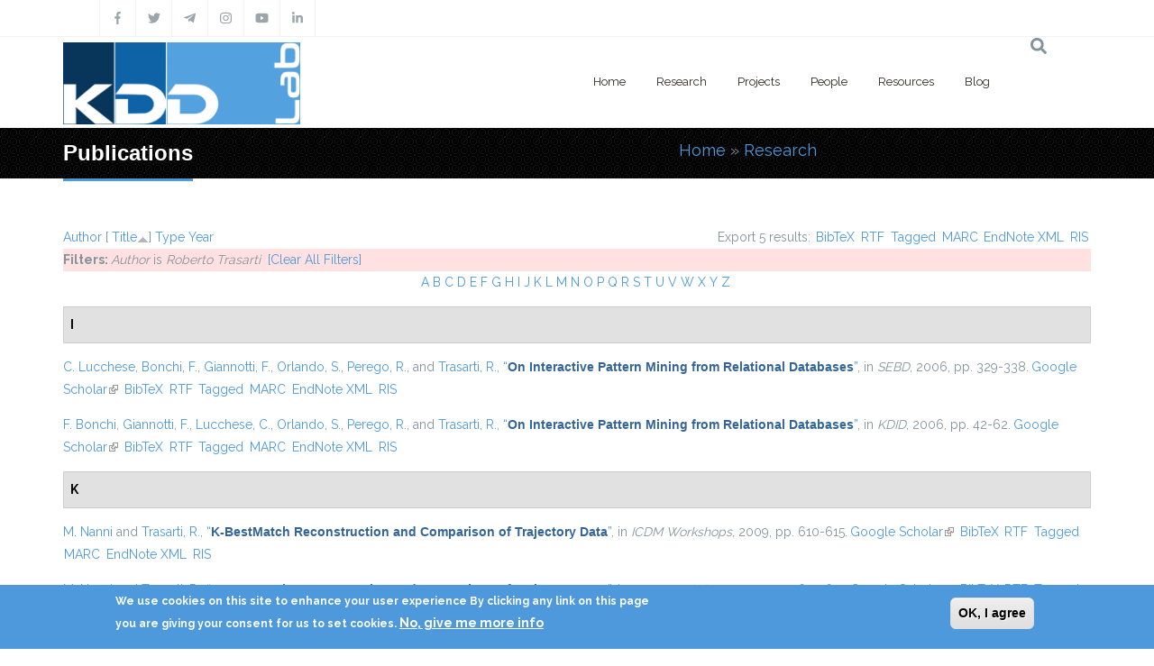

--- FILE ---
content_type: text/html; charset=utf-8
request_url: https://kdd.isti.cnr.it/publications?page=1&amp%3Bs=author&amp%3Bo=asc&s=title&o=asc&f%5Bauthor%5D=32
body_size: 15101
content:
<!DOCTYPE html>
<html>
  <head>
    <meta name="viewport" content="width=device-width, initial-scale=1.0, minimum-scale=1">
		<meta http-equiv="Content-Type" content="text/html; charset=utf-8" />
<link rel="alternate" type="application/rss+xml" title="Knowledge Discovery and Data Mining Laboratory RSS" href="/publications/rss.xml" />
<link rel="shortcut icon" href="https://kdd.isti.cnr.it/favicon.ico" type="image/vnd.microsoft.icon" />
<meta name="generator" content="Drupal 7 (https://www.drupal.org)" />
<link rel="canonical" href="https://kdd.isti.cnr.it/publications" />
<link rel="shortlink" href="https://kdd.isti.cnr.it/publications" />
<meta property="og:site_name" content="Knowledge Discovery and Data Mining Laboratory" />
<meta property="og:type" content="article" />
<meta property="og:url" content="https://kdd.isti.cnr.it/publications" />
<meta property="og:title" content="Publications" />
<meta name="twitter:card" content="summary" />
<meta name="twitter:url" content="https://kdd.isti.cnr.it/publications" />
<meta name="twitter:title" content="Publications" />
		<title>Publications | Page 2 | Knowledge Discovery and Data Mining Laboratory</title>
		<style type="text/css" media="all">
@import url("https://kdd.isti.cnr.it/modules/system/system.base.css?sptppn");
@import url("https://kdd.isti.cnr.it/modules/system/system.menus.css?sptppn");
@import url("https://kdd.isti.cnr.it/modules/system/system.messages.css?sptppn");
@import url("https://kdd.isti.cnr.it/modules/system/system.theme.css?sptppn");
</style>
<style type="text/css" media="all">
@import url("https://kdd.isti.cnr.it/modules/comment/comment.css?sptppn");
@import url("https://kdd.isti.cnr.it/modules/field/theme/field.css?sptppn");
@import url("https://kdd.isti.cnr.it/sites/all/modules/filebrowser/css/filebrowser_style.css?sptppn");
@import url("https://kdd.isti.cnr.it/sites/all/modules/contrib/menu_attach_block/menu_attach_block.css?sptppn");
@import url("https://kdd.isti.cnr.it/modules/node/node.css?sptppn");
@import url("https://kdd.isti.cnr.it/modules/search/search.css?sptppn");
@import url("https://kdd.isti.cnr.it/modules/user/user.css?sptppn");
@import url("https://kdd.isti.cnr.it/sites/all/modules/calendar/css/calendar_multiday.css?sptppn");
@import url("https://kdd.isti.cnr.it/sites/all/modules/extlink/css/extlink.css?sptppn");
@import url("https://kdd.isti.cnr.it/modules/forum/forum.css?sptppn");
@import url("https://kdd.isti.cnr.it/sites/all/modules/contrib/views/css/views.css?sptppn");
@import url("https://kdd.isti.cnr.it/sites/all/modules/contrib/ckeditor/css/ckeditor.css?sptppn");
@import url("https://kdd.isti.cnr.it/sites/all/modules/contrib/media/modules/media_wysiwyg/css/media_wysiwyg.base.css?sptppn");
</style>
<style type="text/css" media="all">
@import url("https://kdd.isti.cnr.it/sites/all/modules/contrib/ctools/css/ctools.css?sptppn");
@import url("https://kdd.isti.cnr.it/sites/all/modules/drupalexp/modules/dexp_animation/css/animate.css?sptppn");
@import url("https://kdd.isti.cnr.it/sites/all/modules/contrib/lightbox2/css/lightbox.css?sptppn");
@import url("https://kdd.isti.cnr.it/sites/all/modules/biblio/biblio.css?sptppn");
</style>
<style type="text/css" media="screen and (min-width: 992px)">
@import url("https://kdd.isti.cnr.it/sites/all/modules/drupalexp/modules/dexp_menu/css/dexp-mega-menu.css?sptppn");
</style>
<style type="text/css" media="screen and (max-width: 991px)">
@import url("https://kdd.isti.cnr.it/sites/all/modules/drupalexp/modules/dexp_menu/css/dexp-mobile-menu.css?sptppn");
</style>
<style type="text/css" media="all">
@import url("https://kdd.isti.cnr.it/sites/all/modules/contrib/rooms/css/rooms_ui.css?sptppn");
@import url("https://kdd.isti.cnr.it/sites/all/modules/eu_cookie_compliance/css/eu_cookie_compliance.css?sptppn");
@import url("https://kdd.isti.cnr.it/sites/all/modules/drupalexp/modules/dexp_widget/css/flickr.css?sptppn");
@import url("https://kdd.isti.cnr.it/sites/all/themes/drupalexp/assets/css/drupalexp.css?sptppn");
@import url("https://kdd.isti.cnr.it/sites/all/themes/drupalexp/vendor/bootstrap/css/bootstrap.min.css?sptppn");
@import url("https://kdd.isti.cnr.it/sites/all/themes/drupalexp/assets/css/drupalexp-rtl.css?sptppn");
@import url("https://kdd.isti.cnr.it/sites/all/themes/jollyness/assets/css/style-kdd1.css?sptppn");
</style>
<style type="text/css" media="all">
<!--/*--><![CDATA[/*><!--*/
.dexp-masonry-filter .mobility-data-mining-for-science-of-cities span:before,.dexp-portfolio-filter .mobility-data-mining-for-science-of-cities span:before{background-color:#00ffff !important;}.mobility-data-mining-for-science-of-cities .portfolio-item-overlay{background-color:rgba(0,255,255,0.7) !important;}.dexp-masonry-filter .ethical-trustworthy-interactive-ai span:before,.dexp-portfolio-filter .ethical-trustworthy-interactive-ai span:before{background-color:#0000ff !important;}.ethical-trustworthy-interactive-ai .portfolio-item-overlay{background-color:rgba(0,0,255,0.7) !important;}.dexp-masonry-filter .social-network-analysis-and-network-science span:before,.dexp-portfolio-filter .social-network-analysis-and-network-science span:before{background-color:#ff0000 !important;}.social-network-analysis-and-network-science .portfolio-item-overlay{background-color:rgba(255,0,0,0.7) !important;}.dexp-masonry-filter .analytical-platforms-and-infrastructures-for-social-mining span:before,.dexp-portfolio-filter .analytical-platforms-and-infrastructures-for-social-mining span:before{background-color:#00ff00 !important;}.analytical-platforms-and-infrastructures-for-social-mining .portfolio-item-overlay{background-color:rgba(0,255,0,0.7) !important;}

/*]]>*/-->
</style>
<style type="text/css" media="all">
@import url("https://kdd.isti.cnr.it/sites/kdd.isti.cnr.it/files/ctools/css/ca2fca96176b908148dd0e3b34ea82f0.css?sptppn");
</style>
		<script type="text/javascript" src="https://kdd.isti.cnr.it/sites/all/modules/contrib/jquery_update/replace/jquery/1.12/jquery.min.js?v=1.12.4"></script>
<script type="text/javascript" src="https://kdd.isti.cnr.it/misc/jquery-extend-3.4.0.js?v=1.12.4"></script>
<script type="text/javascript" src="https://kdd.isti.cnr.it/misc/jquery-html-prefilter-3.5.0-backport.js?v=1.12.4"></script>
<script type="text/javascript" src="https://kdd.isti.cnr.it/misc/jquery.once.js?v=1.2"></script>
<script type="text/javascript" src="https://kdd.isti.cnr.it/misc/drupal.js?sptppn"></script>
<script type="text/javascript" src="https://kdd.isti.cnr.it/sites/all/modules/contrib/jquery_update/js/jquery_browser.js?v=0.0.1"></script>
<script type="text/javascript" src="https://kdd.isti.cnr.it/sites/all/modules/eu_cookie_compliance/js/jquery.cookie-1.4.1.min.js?v=1.4.1"></script>
<script type="text/javascript" src="https://kdd.isti.cnr.it/misc/form-single-submit.js?v=7.98"></script>
<script type="text/javascript" src="https://kdd.isti.cnr.it/sites/all/modules/contrib/entityreference/js/entityreference.js?sptppn"></script>
<script type="text/javascript" src="https://kdd.isti.cnr.it/sites/all/modules/contrib/shortcode_social/shortcode_social.js?sptppn"></script>
<script type="text/javascript" src="https://kdd.isti.cnr.it/sites/all/themes/drupalexp/assets/js/plugins.js?sptppn"></script>
<script type="text/javascript" src="https://kdd.isti.cnr.it/sites/all/libraries/appear/jquery.appear.js?sptppn"></script>
<script type="text/javascript" src="https://kdd.isti.cnr.it/sites/all/modules/drupalexp/modules/dexp_animation/js/dexp_animation.js?sptppn"></script>
<script type="text/javascript" src="https://maps.google.com/maps/api/js?sensor=false&amp;sptppn"></script>
<script type="text/javascript" src="https://kdd.isti.cnr.it/sites/all/modules/drupalexp/modules/dexp_gmap/js/jquery.gomap-1.3.2.js?sptppn"></script>
<script type="text/javascript" src="https://kdd.isti.cnr.it/sites/all/modules/drupalexp/modules/dexp_gmap/js/dexp_gmap.js?sptppn"></script>
<script type="text/javascript" src="https://kdd.isti.cnr.it/sites/all/modules/drupalexp/modules/dexp_shortcodes/asset/js/shortcodes.js?sptppn"></script>
<script type="text/javascript" src="https://kdd.isti.cnr.it/sites/all/modules/contrib/lightbox2/js/auto_image_handling.js?sptppn"></script>
<script type="text/javascript" src="https://kdd.isti.cnr.it/sites/all/modules/contrib/lightbox2/js/lightbox.js?sptppn"></script>
<script type="text/javascript" src="https://kdd.isti.cnr.it/sites/all/modules/drupalexp/modules/dexp_menu/js/jquery.transform2d.js?sptppn"></script>
<script type="text/javascript" src="https://kdd.isti.cnr.it/sites/all/modules/drupalexp/modules/dexp_menu/js/dexp-menu.js?sptppn"></script>
<script type="text/javascript" src="https://kdd.isti.cnr.it/sites/all/modules/contrib/matomo/matomo.js?sptppn"></script>
<script type="text/javascript">
<!--//--><![CDATA[//><!--
var _paq = _paq || [];(function(){var u=(("https:" == document.location.protocol) ? "https://piwikdd.isti.cnr.it/" : "http://piwikdd.isti.cnr.it/");_paq.push(["setSiteId", "1"]);_paq.push(["setTrackerUrl", u+"matomo.php"]);_paq.push(["setDoNotTrack", 1]);_paq.push(["trackPageView"]);_paq.push(["setIgnoreClasses", ["no-tracking","colorbox"]]);_paq.push(["enableLinkTracking"]);var d=document,g=d.createElement("script"),s=d.getElementsByTagName("script")[0];g.type="text/javascript";g.defer=true;g.async=true;g.src=u+"matomo.js";s.parentNode.insertBefore(g,s);})();
//--><!]]>
</script>
<script type="text/javascript" src="https://kdd.isti.cnr.it/sites/all/modules/contrib/form_placeholder/form_placeholder.js?sptppn"></script>
<script type="text/javascript" src="https://kdd.isti.cnr.it/sites/all/themes/drupalexp/assets/js/drupalexp-sticky.js?sptppn"></script>
<script type="text/javascript" src="https://kdd.isti.cnr.it/sites/all/modules/extlink/js/extlink.js?sptppn"></script>
<script type="text/javascript" src="https://kdd.isti.cnr.it/sites/all/themes/drupalexp/vendor/bootstrap/js/bootstrap.min.js?sptppn"></script>
<script type="text/javascript" src="https://kdd.isti.cnr.it/sites/all/themes/drupalexp/assets/js/drupalexp-custompadding.js?sptppn"></script>
<script type="text/javascript" src="https://kdd.isti.cnr.it/sites/all/themes/drupalexp/assets/js/dexp-smoothscroll.js?sptppn"></script>
<script type="text/javascript" src="https://kdd.isti.cnr.it/sites/all/themes/jollyness/assets/js/jollyness.js?sptppn"></script>
<script type="text/javascript">
<!--//--><![CDATA[//><!--
jQuery.extend(Drupal.settings, {"basePath":"\/","pathPrefix":"","setHasJsCookie":0,"ajaxPageState":{"theme":"jollyness","theme_token":"skWeWsbJBPARKEKzzVAbROT-8l1miNlIopkkjSeNPXU","js":{"0":1,"sites\/all\/modules\/eu_cookie_compliance\/js\/eu_cookie_compliance.min.js":1,"https:\/\/use.fontawesome.com\/releases\/v5.7.2\/js\/all.js":1,"https:\/\/use.fontawesome.com\/releases\/v5.7.2\/js\/v4-shims.js":1,"sites\/all\/modules\/contrib\/jquery_update\/replace\/jquery\/1.12\/jquery.min.js":1,"misc\/jquery-extend-3.4.0.js":1,"misc\/jquery-html-prefilter-3.5.0-backport.js":1,"misc\/jquery.once.js":1,"misc\/drupal.js":1,"sites\/all\/modules\/contrib\/jquery_update\/js\/jquery_browser.js":1,"sites\/all\/modules\/eu_cookie_compliance\/js\/jquery.cookie-1.4.1.min.js":1,"misc\/form-single-submit.js":1,"sites\/all\/modules\/contrib\/entityreference\/js\/entityreference.js":1,"sites\/all\/modules\/contrib\/shortcode_social\/shortcode_social.js":1,"sites\/all\/themes\/drupalexp\/assets\/js\/plugins.js":1,"sites\/all\/libraries\/appear\/jquery.appear.js":1,"sites\/all\/modules\/drupalexp\/modules\/dexp_animation\/js\/dexp_animation.js":1,"https:\/\/maps.google.com\/maps\/api\/js?sensor=false":1,"sites\/all\/modules\/drupalexp\/modules\/dexp_gmap\/js\/jquery.gomap-1.3.2.js":1,"sites\/all\/modules\/drupalexp\/modules\/dexp_gmap\/js\/dexp_gmap.js":1,"sites\/all\/modules\/drupalexp\/modules\/dexp_shortcodes\/asset\/js\/shortcodes.js":1,"sites\/all\/modules\/contrib\/lightbox2\/js\/auto_image_handling.js":1,"sites\/all\/modules\/contrib\/lightbox2\/js\/lightbox.js":1,"sites\/all\/modules\/drupalexp\/modules\/dexp_menu\/js\/jquery.transform2d.js":1,"sites\/all\/modules\/drupalexp\/modules\/dexp_menu\/js\/dexp-menu.js":1,"sites\/all\/modules\/contrib\/matomo\/matomo.js":1,"1":1,"sites\/all\/modules\/contrib\/form_placeholder\/form_placeholder.js":1,"sites\/all\/themes\/drupalexp\/assets\/js\/drupalexp-sticky.js":1,"sites\/all\/modules\/extlink\/js\/extlink.js":1,"sites\/all\/themes\/drupalexp\/vendor\/bootstrap\/js\/bootstrap.min.js":1,"sites\/all\/themes\/drupalexp\/assets\/js\/drupalexp-custompadding.js":1,"sites\/all\/themes\/drupalexp\/assets\/js\/dexp-smoothscroll.js":1,"sites\/all\/themes\/jollyness\/assets\/js\/jollyness.js":1},"css":{"modules\/system\/system.base.css":1,"modules\/system\/system.menus.css":1,"modules\/system\/system.messages.css":1,"modules\/system\/system.theme.css":1,"modules\/comment\/comment.css":1,"modules\/field\/theme\/field.css":1,"sites\/all\/modules\/filebrowser\/css\/filebrowser_style.css":1,"sites\/all\/modules\/contrib\/menu_attach_block\/menu_attach_block.css":1,"modules\/node\/node.css":1,"modules\/search\/search.css":1,"modules\/user\/user.css":1,"sites\/all\/modules\/calendar\/css\/calendar_multiday.css":1,"sites\/all\/modules\/extlink\/css\/extlink.css":1,"modules\/forum\/forum.css":1,"sites\/all\/modules\/contrib\/views\/css\/views.css":1,"sites\/all\/modules\/contrib\/ckeditor\/css\/ckeditor.css":1,"sites\/all\/modules\/contrib\/media\/modules\/media_wysiwyg\/css\/media_wysiwyg.base.css":1,"sites\/all\/modules\/contrib\/ctools\/css\/ctools.css":1,"sites\/all\/modules\/drupalexp\/modules\/dexp_animation\/css\/animate.css":1,"sites\/all\/modules\/contrib\/lightbox2\/css\/lightbox.css":1,"sites\/all\/modules\/biblio\/biblio.css":1,"sites\/all\/modules\/drupalexp\/modules\/dexp_menu\/css\/dexp-mega-menu.css":1,"sites\/all\/modules\/drupalexp\/modules\/dexp_menu\/css\/dexp-mobile-menu.css":1,"sites\/all\/modules\/contrib\/rooms\/css\/rooms_ui.css":1,"sites\/all\/modules\/eu_cookie_compliance\/css\/eu_cookie_compliance.css":1,"sites\/all\/modules\/drupalexp\/modules\/dexp_widget\/css\/flickr.css":1,"sites\/all\/themes\/drupalexp\/assets\/css\/drupalexp.css":1,"sites\/all\/themes\/drupalexp\/vendor\/bootstrap\/css\/bootstrap.min.css":1,"sites\/all\/themes\/drupalexp\/assets\/css\/drupalexp-rtl.css":1,"sites\/all\/themes\/jollyness\/assets\/css\/style-kdd1.css":1,"0":1,"public:\/\/ctools\/css\/ca2fca96176b908148dd0e3b34ea82f0.css":1}},"lightbox2":{"rtl":0,"file_path":"\/(\\w\\w\/)public:\/","default_image":"\/sites\/all\/modules\/contrib\/lightbox2\/images\/brokenimage.jpg","border_size":10,"font_color":"000","box_color":"fff","top_position":"","overlay_opacity":"0.8","overlay_color":"000","disable_close_click":1,"resize_sequence":0,"resize_speed":400,"fade_in_speed":400,"slide_down_speed":600,"use_alt_layout":0,"disable_resize":0,"disable_zoom":1,"force_show_nav":0,"show_caption":true,"loop_items":0,"node_link_text":"View Image Details","node_link_target":0,"image_count":"Image !current of !total","video_count":"Video !current of !total","page_count":"Page !current of !total","lite_press_x_close":"press \u003Ca href=\u0022#\u0022 onclick=\u0022hideLightbox(); return FALSE;\u0022\u003E\u003Ckbd\u003Ex\u003C\/kbd\u003E\u003C\/a\u003E to close","download_link_text":"","enable_login":false,"enable_contact":false,"keys_close":"c x 27","keys_previous":"p 37","keys_next":"n 39","keys_zoom":"z","keys_play_pause":"32","display_image_size":"original","image_node_sizes":"(\\.thumbnail)","trigger_lightbox_classes":"","trigger_lightbox_group_classes":"img.thumbnail, img.image-thumbnail","trigger_slideshow_classes":"","trigger_lightframe_classes":"","trigger_lightframe_group_classes":"","custom_class_handler":0,"custom_trigger_classes":"","disable_for_gallery_lists":1,"disable_for_acidfree_gallery_lists":true,"enable_acidfree_videos":true,"slideshow_interval":5000,"slideshow_automatic_start":0,"slideshow_automatic_exit":1,"show_play_pause":1,"pause_on_next_click":0,"pause_on_previous_click":1,"loop_slides":0,"iframe_width":600,"iframe_height":400,"iframe_border":1,"enable_video":0,"useragent":"Mozilla\/5.0 (Macintosh; Intel Mac OS X 10_15_7) AppleWebKit\/537.36 (KHTML, like Gecko) Chrome\/131.0.0.0 Safari\/537.36; ClaudeBot\/1.0; +claudebot@anthropic.com)"},"eu_cookie_compliance":{"cookie_policy_version":"1.0.0","popup_enabled":1,"popup_agreed_enabled":0,"popup_hide_agreed":0,"popup_clicking_confirmation":0,"popup_scrolling_confirmation":0,"popup_html_info":"\u003Cdiv class=\u0022eu-cookie-compliance-banner eu-cookie-compliance-banner-info eu-cookie-compliance-banner--default\u0022\u003E\n  \u003Cdiv class=\u0022popup-content info\u0022\u003E\n        \u003Cdiv id=\u0022popup-text\u0022\u003E\n      \u003Cp\u003EWe use cookies on this site to enhance your user experience By clicking any link on this page you are giving your consent for us to set cookies.\u003C\/p\u003E\n              \u003Cbutton type=\u0022button\u0022 class=\u0022find-more-button eu-cookie-compliance-more-button\u0022\u003ENo, give me more info\u003C\/button\u003E\n          \u003C\/div\u003E\n    \n    \u003Cdiv id=\u0022popup-buttons\u0022 class=\u0022\u0022\u003E\n            \u003Cbutton type=\u0022button\u0022 class=\u0022agree-button eu-cookie-compliance-default-button\u0022\u003EOK, I agree\u003C\/button\u003E\n          \u003C\/div\u003E\n  \u003C\/div\u003E\n\u003C\/div\u003E","use_mobile_message":false,"mobile_popup_html_info":"\u003Cdiv class=\u0022eu-cookie-compliance-banner eu-cookie-compliance-banner-info eu-cookie-compliance-banner--default\u0022\u003E\n  \u003Cdiv class=\u0022popup-content info\u0022\u003E\n        \u003Cdiv id=\u0022popup-text\u0022\u003E\n      \u003Cp\u003EWe use cookies on this site to enhance your user experienceBy tapping the Accept button, you agree to us doing so.\u003C\/p\u003E\n              \u003Cbutton type=\u0022button\u0022 class=\u0022find-more-button eu-cookie-compliance-more-button\u0022\u003ENo, give me more info\u003C\/button\u003E\n          \u003C\/div\u003E\n    \n    \u003Cdiv id=\u0022popup-buttons\u0022 class=\u0022\u0022\u003E\n            \u003Cbutton type=\u0022button\u0022 class=\u0022agree-button eu-cookie-compliance-default-button\u0022\u003EOK, I agree\u003C\/button\u003E\n          \u003C\/div\u003E\n  \u003C\/div\u003E\n\u003C\/div\u003E\n","mobile_breakpoint":768,"popup_html_agreed":"\u003Cdiv\u003E\n  \u003Cdiv class=\u0022popup-content agreed\u0022\u003E\n    \u003Cdiv id=\u0022popup-text\u0022\u003E\n      \u003Cp\u003EThank you for accepting cookies You can now hide this message or find out more about cookies.\u003C\/p\u003E\n    \u003C\/div\u003E\n    \u003Cdiv id=\u0022popup-buttons\u0022\u003E\n      \u003Cbutton type=\u0022button\u0022 class=\u0022hide-popup-button eu-cookie-compliance-hide-button\u0022\u003EHide\u003C\/button\u003E\n              \u003Cbutton type=\u0022button\u0022 class=\u0022find-more-button eu-cookie-compliance-more-button-thank-you\u0022 \u003EMore info\u003C\/button\u003E\n          \u003C\/div\u003E\n  \u003C\/div\u003E\n\u003C\/div\u003E","popup_use_bare_css":false,"popup_height":"auto","popup_width":"100%","popup_delay":1000,"popup_link":"\/privacy","popup_link_new_window":1,"popup_position":null,"fixed_top_position":true,"popup_language":"en","store_consent":false,"better_support_for_screen_readers":0,"reload_page":0,"domain":"","domain_all_sites":null,"popup_eu_only_js":0,"cookie_lifetime":100,"cookie_session":false,"disagree_do_not_show_popup":0,"method":"default","allowed_cookies":"","withdraw_markup":"\u003Cbutton type=\u0022button\u0022 class=\u0022eu-cookie-withdraw-tab\u0022\u003EPrivacy settings\u003C\/button\u003E\n\u003Cdiv class=\u0022eu-cookie-withdraw-banner\u0022\u003E\n  \u003Cdiv class=\u0022popup-content info\u0022\u003E\n    \u003Cdiv id=\u0022popup-text\u0022\u003E\n      \u003Ch2\u003EWe use cookies on this site to enhance your user experience\u003C\/h2\u003E\u003Cp\u003EYou have given your consent for us to set cookies.\u003C\/p\u003E    \u003C\/div\u003E\n    \u003Cdiv id=\u0022popup-buttons\u0022\u003E\n      \u003Cbutton type=\u0022button\u0022 class=\u0022eu-cookie-withdraw-button\u0022\u003EWithdraw consent\u003C\/button\u003E\n    \u003C\/div\u003E\n  \u003C\/div\u003E\n\u003C\/div\u003E\n","withdraw_enabled":false,"withdraw_button_on_info_popup":false,"cookie_categories":[],"cookie_categories_details":[],"enable_save_preferences_button":true,"cookie_name":"","cookie_value_disagreed":"0","cookie_value_agreed_show_thank_you":"1","cookie_value_agreed":"2","containing_element":"body","automatic_cookies_removal":true,"close_button_action":"close_banner"},"matomo":{"trackMailto":1},"form_placeholder":{"fallback_support":false,"include":"","exclude":"","required_indicator":"append"},"urlIsAjaxTrusted":{"\/publications?page=1\u0026amp%3Bs=author\u0026amp%3Bo=asc\u0026s=title\u0026o=asc\u0026f%5Bauthor%5D=32":true},"extlink":{"extTarget":0,"extClass":"ext","extLabel":"(link is external)","extImgClass":0,"extIconPlacement":"append","extSubdomains":1,"extExclude":"","extInclude":"","extCssExclude":".social, .event-slider-infobox","extCssExplicit":"","extAlert":0,"extAlertText":"This link will take you to an external web site.","mailtoClass":"mailto","mailtoLabel":"(link sends e-mail)","extUseFontAwesome":false},"drupalexp":{"key":"KDD-1","base_color":"#4E99DC","text_color":"#888888","link_color":"#4E99DC","link_hover_color":"#4E99DC","heading_color":"#2D3237","base_color_opposite":"#4E99DC"}});
//--><!]]>
</script>
	</head>

	<body class="html not-front not-logged-in no-sidebars page-publications ltr wide  preset-kdd-1" >
		<div id="skip-link">
		<a href="#main-content" class="element-invisible element-focusable">Skip to main content</a>
		</div>
				<div class="dexp-body-inner default"><!--#section-top-->
<section  class="dexp-section" id="section-top">
	<div class="container">
		<div class="row">
			<!-- .region-social-top-->
  <div class="region region-social-top col-xs-12 col-sm-12 col-md-5 col-lg-5">
    
<div id="block-block-4" class="block block-block">
  <div class="inner"></div>
        
  <div  class="content">
    <div class="social clearfix">
<ul>
<li><a data-placement="bottom" data-toggle="tooltip" title="Facebook" href="http://www.facebook.com/kddlab" class="dtooltip dexp-social-icon "><span><i class="fa fa-facebook"></i></span> </a></li>
<li><a data-placement="bottom" data-toggle="tooltip" title="Twitter" href="http://twitter.com/kdd_lab" class="dtooltip dexp-social-icon "><span><i class="fa fa-twitter"></i></span> </a></li>
<li><a data-placement="bottom" data-toggle="tooltip" title="Telegram" href="https://t.me/KDDLab" class="dtooltip dexp-social-icon "><span><i class="fa fab fa-telegram-plane"></i></span> </a></li>
<li><a data-placement="bottom" data-toggle="tooltip" title="Instagram" href="https://www.instagram.com/kddlabpisa" class="dtooltip dexp-social-icon "><span><i class="fa fa-instagram"></i></span> </a></li>
<li><a data-placement="bottom" data-toggle="tooltip" title="Youtube" href="https://www.youtube.com/channel/UCgTlf9X49wxjoe2Qc99xfGA" class="dtooltip dexp-social-icon "><span><i class="fa fa-youtube"></i></span> </a></li>
<li><a data-placement="bottom" data-toggle="tooltip" title="Linkedin" href="https://www.linkedin.com/company/kdd-lab/" class="dtooltip dexp-social-icon "><span><i class="fa fa-linkedin"></i></span> </a></li>
</ul>
</div>
  </div>
</div>
  </div>
<!-- END .region-social-top-->
		</div>
	</div>
</section>
<!--END #section-top-->
<!--#section-header-->
<section  class="dexp-section dexp-sticky" id="section-header">
	<div class="container">
		<div class="row">
			<!-- .region-logo-->
<div class="col-xs-8 col-sm-10 col-md-3 col-lg-3"><a href="/" class="site-logo"><img src="https://kdd.isti.cnr.it/sites/kdd.isti.cnr.it/files/LogoH100.png" alt=""/></a></div><!-- END .region-logo-->
<!-- .region-navigation-->
  <div class="region region-navigation col-xs-2 col-sm-1 col-md-8 col-lg-8">
    
<div id="block-dexp-menu-dexp-menu-block-1" class="block block-dexp-menu">
  <div class="inner"></div>
        
  <div  class="content">
    <a data-target="#dexp-dropdown" href="#" class="hidden-lg hidden-md btn btn-inverse dexp-menu-toggler">
	<i class="fa fa-bars"></i>
</a>
<div id="dexp-dropdown" class="dexp-menu dexp-dropdown">
<ul class="menu"><li class="first expanded"><a href="/" class="w2">Home</a><ul class="menu"><li class="first leaf"><a href="/highlights">Highlights</a></li>
<li class="leaf"><a href="/events">Events</a></li>
<li class="leaf"><a href="/events/hosted">Hosted Events</a></li>
<li class="leaf"><a href="/opportunities">Job &amp; Study Opportunities</a></li>
<li class="leaf"><a href="/press">Press</a></li>
<li class="last leaf"><a href="/contact-persons">Contacts</a></li>
</ul></li>
<li class="expanded"><a href="/research">Research</a><ul class="menu"><li class="first last leaf"><a href="/publications" class="active">Publications</a></li>
</ul></li>
<li class="leaf"><a href="/project">Projects</a></li>
<li class="leaf"><a href="/people">People</a></li>
<li class="expanded"><a href="/resources">Resources</a><ul class="menu"><li class="first leaf"><a href="/resources/dataset">Dataset</a></li>
<li class="last leaf"><a href="/resources/software">Software</a></li>
</ul></li>
<li class="last leaf"><a href="/blog">Blog</a></li>
</ul></div>  </div>
</div>
  </div>
<!-- END .region-navigation-->
<!-- .region-search-->
    <div class="region region-search col-xs-2 col-sm-1 col-md-1 col-lg-1 pull-right">
        <span class="fa fa-search search-icon"></span>
        <div class="container search-wrapper">
            <div class="row">
                <div class="col-lg-11 col-ms-11 col-sm-11 col-xs-10">
                    
<div id="block-search-form" class="block block-search">
  <div class="inner"></div>
        
  <div  class="content">
    <form action="/publications?page=1&amp;amp%3Bs=author&amp;amp%3Bo=asc&amp;s=title&amp;o=asc&amp;f%5Bauthor%5D=32" method="post" id="search-block-form" accept-charset="UTF-8"><div><div class="container-inline">
      <h2 class="element-invisible">Search form</h2>
    <div class="form-item form-type-textfield form-item-search-block-form">
  <label class="element-invisible" for="edit-search-block-form--2">Search </label>
 <input title="Enter the terms you wish to search for." placeholder="Type and Enter to Seach" type="text" id="edit-search-block-form--2" name="search_block_form" value="" size="15" maxlength="128" class="form-text" />
</div>
<div class="form-actions form-wrapper" id="edit-actions"><input class="element-invisible btn btn-primary form-submit" type="submit" id="edit-submit" name="op" value="Search" /></div><input type="hidden" name="form_build_id" value="form-leS-FTmWMpGilzX6QRDFPAjU9-UsCzyXH1Hfmrt9vl8" />
<input type="hidden" name="form_id" value="search_block_form" />
</div>
</div></form>  </div>
</div>
  
                </div>
                <div class="col-lg-1 col-ms-1 col-sm-1 col-xs-2">
                    <span class="fa fa-times search-close"></span>
                </div>
            </div>
        </div>
    </div>
<!-- END .region-search-->
		</div>
	</div>
</section>
<!--END #section-header-->
<!--#section-page-title-->
<section  class="dexp-section" id="section-page-title">
	<div class="container">
		<div class="row">
			<!-- .region-pagetitle-->
  <div class="region region-pagetitle col-xs-12 col-sm-12 col-md-7 col-lg-7">
    
<div id="block-dexp-page-elements-dexp-page-elements-page-title" class="block block-dexp-page-elements">
  <div class="inner"></div>
        
  <div  class="content">
    <div class="page_title_no_sub"><h1 class="page_title">Publications</h1></div>  </div>
</div>
  </div>
<!-- END .region-pagetitle-->
<!-- .region-breadcrumb-->
  <div class="region region-breadcrumb col-xs-12 col-sm-12 col-md-5 col-lg-5">
    
<div id="block-dexp-page-elements-dexp-page-elements-breadcrumb" class="block block-dexp-page-elements">
  <div class="inner"></div>
        
  <div  class="content">
    <h2 class="element-invisible">You are here</h2><div class="breadcrumb"><a href="/">Home</a> » <a href="/research">Research</a></div>  </div>
</div>
  </div>
<!-- END .region-breadcrumb-->
		</div>
	</div>
</section>
<!--END #section-page-title-->
<!--#section-main-content-->
<section  class="dexp-section" id="section-main-content">
	<div class="container">
		<div class="row">
			<!-- .region-content-->
<div class="region region-content col-xs-12 col-sm-12 col-md-12 col-lg-12">
<div class="tabs"></div>
<div id="block-system-main" class="block block-system">
  <div class="inner"></div>
        
  <div  class="content">
    <div id="biblio-header" class="clear-block"><div class="biblio-export">Export 5 results: <ul class="biblio-export-buttons"><li class="biblio_bibtex first"><a href="/publications/export/bibtex?f%5Bauthor%5D=32" title="Click to download the BibTeX formatted file" rel="nofollow">BibTeX</a></li>
<li class="biblio_rtf"><a href="/publications/export/rtf?f%5Bauthor%5D=32" title="Click to download the RTF formatted file" rel="nofollow">RTF</a></li>
<li class="biblio_tagged"><a href="/publications/export/tagged?f%5Bauthor%5D=32" title="Click to download the EndNote Tagged formatted file" rel="nofollow">Tagged</a></li>
<li class="biblio_marc"><a href="/publications/export/marc?f%5Bauthor%5D=32" title="Click to download the MARC formatted file" rel="nofollow">MARC</a></li>
<li class="biblio_xml"><a href="/publications/export/xml?f%5Bauthor%5D=32" title="Click to download the EndNote XML formatted file" rel="nofollow">EndNote XML</a></li>
<li class="biblio_ris last"><a href="/publications/export/ris/?f%5Bauthor%5D=32" title="Click to download the RIS formatted file" rel="nofollow">RIS</a></li>
</ul></div> <a href="/publications?page=1&amp;amp%3Bs=author&amp;amp%3Bo=asc&amp;s=author&amp;o=asc&amp;f%5Bauthor%5D=32" title="Click a second time to reverse the sort order" class="active">Author</a>  [ <a href="/publications?page=1&amp;amp%3Bs=author&amp;amp%3Bo=asc&amp;s=title&amp;o=desc&amp;f%5Bauthor%5D=32" title="Click a second time to reverse the sort order" class="active active">Title</a><img typeof="foaf:Image" src="https://kdd.isti.cnr.it/sites/all/modules/biblio/misc/arrow-desc.png" alt="(Desc)" />]  <a href="/publications?page=1&amp;amp%3Bs=author&amp;amp%3Bo=asc&amp;s=type&amp;o=asc&amp;f%5Bauthor%5D=32" title="Click a second time to reverse the sort order" class="active">Type</a>  <a href="/publications?page=1&amp;amp%3Bs=author&amp;amp%3Bo=asc&amp;s=year&amp;o=desc&amp;f%5Bauthor%5D=32" title="Click a second time to reverse the sort order" class="active">Year</a> <div class="biblio-filter-status"><div class="biblio-current-filters"><b>Filters: </b><em class="placeholder">Author</em> is <em class="placeholder">Roberto Trasarti</em>&nbsp;&nbsp;<a href="/publications/filter/clear?page=1&amp;amp%3Bs=author&amp;amp%3Bo=asc&amp;s=title&amp;o=asc">[Clear All Filters]</a></div></div><div class="biblio-alpha-line"><div class="biblio-alpha-line"><a href="/publications?f%5Btg%5D=A" rel="nofollow" class="active">A</a>&nbsp;<a href="/publications?f%5Btg%5D=B" rel="nofollow" class="active">B</a>&nbsp;<a href="/publications?f%5Btg%5D=C" rel="nofollow" class="active">C</a>&nbsp;<a href="/publications?f%5Btg%5D=D" rel="nofollow" class="active">D</a>&nbsp;<a href="/publications?f%5Btg%5D=E" rel="nofollow" class="active">E</a>&nbsp;<a href="/publications?f%5Btg%5D=F" rel="nofollow" class="active">F</a>&nbsp;<a href="/publications?f%5Btg%5D=G" rel="nofollow" class="active">G</a>&nbsp;<a href="/publications?f%5Btg%5D=H" rel="nofollow" class="active">H</a>&nbsp;<a href="/publications?f%5Btg%5D=I" rel="nofollow" class="active">I</a>&nbsp;<a href="/publications?f%5Btg%5D=J" rel="nofollow" class="active">J</a>&nbsp;<a href="/publications?f%5Btg%5D=K" rel="nofollow" class="active">K</a>&nbsp;<a href="/publications?f%5Btg%5D=L" rel="nofollow" class="active">L</a>&nbsp;<a href="/publications?f%5Btg%5D=M" rel="nofollow" class="active">M</a>&nbsp;<a href="/publications?f%5Btg%5D=N" rel="nofollow" class="active">N</a>&nbsp;<a href="/publications?f%5Btg%5D=O" rel="nofollow" class="active">O</a>&nbsp;<a href="/publications?f%5Btg%5D=P" rel="nofollow" class="active">P</a>&nbsp;<a href="/publications?f%5Btg%5D=Q" rel="nofollow" class="active">Q</a>&nbsp;<a href="/publications?f%5Btg%5D=R" rel="nofollow" class="active">R</a>&nbsp;<a href="/publications?f%5Btg%5D=S" rel="nofollow" class="active">S</a>&nbsp;<a href="/publications?f%5Btg%5D=T" rel="nofollow" class="active">T</a>&nbsp;<a href="/publications?f%5Btg%5D=U" rel="nofollow" class="active">U</a>&nbsp;<a href="/publications?f%5Btg%5D=V" rel="nofollow" class="active">V</a>&nbsp;<a href="/publications?f%5Btg%5D=W" rel="nofollow" class="active">W</a>&nbsp;<a href="/publications?f%5Btg%5D=X" rel="nofollow" class="active">X</a>&nbsp;<a href="/publications?f%5Btg%5D=Y" rel="nofollow" class="active">Y</a>&nbsp;<a href="/publications?f%5Btg%5D=Z" rel="nofollow" class="active">Z</a>&nbsp;</div></div></div><div class="biblio-category-section"><div class="biblio-separator-bar">I</div><div class="biblio-entry"><span class="biblio-authors" ><a href="/publications?page=1&amp;amp%3Bs=author&amp;amp%3Bo=asc&amp;s=title&amp;o=asc&amp;f%5Bauthor%5D=62" rel="nofollow" class="active">C.  Lucchese</a>, <a href="/publications?page=1&amp;amp%3Bs=author&amp;amp%3Bo=asc&amp;s=title&amp;o=asc&amp;f%5Bauthor%5D=13" rel="nofollow" class="active">Bonchi, F.</a>, <a href="/publications?page=1&amp;amp%3Bs=author&amp;amp%3Bo=asc&amp;s=title&amp;o=asc&amp;f%5Bauthor%5D=497" rel="nofollow" class="biblio-local-author active">Giannotti, F.</a>, <a href="/publications?page=1&amp;amp%3Bs=author&amp;amp%3Bo=asc&amp;s=title&amp;o=asc&amp;f%5Bauthor%5D=63" rel="nofollow" class="active">Orlando, S.</a>, <a href="/publications?page=1&amp;amp%3Bs=author&amp;amp%3Bo=asc&amp;s=title&amp;o=asc&amp;f%5Bauthor%5D=64" rel="nofollow" class="active">Perego, R.</a>, and <a href="/publications?page=1&amp;amp%3Bs=author&amp;amp%3Bo=asc&amp;s=title&amp;o=asc&amp;f%5Bauthor%5D=32" rel="nofollow" class="biblio-local-author active">Trasarti, R.</a></span>, <a href="/content/interactive-pattern-mining-relational-databases">“<span class="biblio-title" >On Interactive Pattern Mining from Relational Databases</span>”</a>, in <span  style="font-style: italic;">SEBD</span>, 2006, pp. 329-338.<span class="Z3988" title="ctx_ver=Z39.88-2004&amp;rft_val_fmt=info%3Aofi%2Ffmt%3Akev%3Amtx%3Adc&amp;rfr_id=info%3Asid%2Fwwwkdd.isti.cnr.it%2Fdrupal&amp;rft.title=On+Interactive+Pattern+Mining+from+Relational+Databases&amp;rft.date=2006&amp;rft.spage=329&amp;rft.epage=338&amp;rft.aulast=Lucchese&amp;rft.aufirst=Claudio&amp;rft.au=Bonchi%2C+Francesco&amp;rft.au=Giannotti%2C+Fosca&amp;rft.au=Orlando%2C+Salvatore&amp;rft.au=Perego%2C+Raffaele&amp;rft.au=Trasarti%2C+Roberto"></span><ul class="biblio-export-buttons"><li class="biblio_google_scholar first"><a href="http://scholar.google.com/scholar?btnG=Search%2BScholar&amp;as_q=%22On%2BInteractive%2BPattern%2BMining%2Bfrom%2BRelational%2BDatabases%22&amp;as_sauthors=Lucchese&amp;as_occt=any&amp;as_epq=&amp;as_oq=&amp;as_eq=&amp;as_publication=&amp;as_ylo=&amp;as_yhi=&amp;as_sdtAAP=1&amp;as_sdtp=1" title="Click to search Google Scholar for this entry" rel="nofollow">Google Scholar</a></li>
<li class="biblio_bibtex"><a href="/publications/export/bibtex/125" title="Click to download the BibTeX formatted file" rel="nofollow">BibTeX</a></li>
<li class="biblio_rtf"><a href="/publications/export/rtf/125" title="Click to download the RTF formatted file" rel="nofollow">RTF</a></li>
<li class="biblio_tagged"><a href="/publications/export/tagged/125" title="Click to download the EndNote Tagged formatted file" rel="nofollow">Tagged</a></li>
<li class="biblio_marc"><a href="/publications/export/marc/125" title="Click to download the MARC formatted file" rel="nofollow">MARC</a></li>
<li class="biblio_xml"><a href="/publications/export/xml/125" title="Click to download the EndNote XML formatted file" rel="nofollow">EndNote XML</a></li>
<li class="biblio_ris last"><a href="/publications/export/ris/125" title="Click to download the RIS formatted file" rel="nofollow">RIS</a></li>
</ul></div><div class="biblio-entry"><span class="biblio-authors" ><a href="/publications?page=1&amp;amp%3Bs=author&amp;amp%3Bo=asc&amp;s=title&amp;o=asc&amp;f%5Bauthor%5D=13" rel="nofollow" class="active">F.  Bonchi</a>, <a href="/publications?page=1&amp;amp%3Bs=author&amp;amp%3Bo=asc&amp;s=title&amp;o=asc&amp;f%5Bauthor%5D=497" rel="nofollow" class="biblio-local-author active">Giannotti, F.</a>, <a href="/publications?page=1&amp;amp%3Bs=author&amp;amp%3Bo=asc&amp;s=title&amp;o=asc&amp;f%5Bauthor%5D=62" rel="nofollow" class="active">Lucchese, C.</a>, <a href="/publications?page=1&amp;amp%3Bs=author&amp;amp%3Bo=asc&amp;s=title&amp;o=asc&amp;f%5Bauthor%5D=63" rel="nofollow" class="active">Orlando, S.</a>, <a href="/publications?page=1&amp;amp%3Bs=author&amp;amp%3Bo=asc&amp;s=title&amp;o=asc&amp;f%5Bauthor%5D=64" rel="nofollow" class="active">Perego, R.</a>, and <a href="/publications?page=1&amp;amp%3Bs=author&amp;amp%3Bo=asc&amp;s=title&amp;o=asc&amp;f%5Bauthor%5D=32" rel="nofollow" class="biblio-local-author active">Trasarti, R.</a></span>, <a href="/content/interactive-pattern-mining-relational-databases-0">“<span class="biblio-title" >On Interactive Pattern Mining from Relational Databases</span>”</a>, in <span  style="font-style: italic;">KDID</span>, 2006, pp. 42-62.<span class="Z3988" title="ctx_ver=Z39.88-2004&amp;rft_val_fmt=info%3Aofi%2Ffmt%3Akev%3Amtx%3Adc&amp;rfr_id=info%3Asid%2Fwwwkdd.isti.cnr.it%2Fdrupal&amp;rft.title=On+Interactive+Pattern+Mining+from+Relational+Databases&amp;rft.date=2006&amp;rft.spage=42&amp;rft.epage=62&amp;rft.aulast=Bonchi&amp;rft.aufirst=Francesco&amp;rft.au=Giannotti%2C+Fosca&amp;rft.au=Lucchese%2C+Claudio&amp;rft.au=Orlando%2C+Salvatore&amp;rft.au=Perego%2C+Raffaele&amp;rft.au=Trasarti%2C+Roberto"></span><ul class="biblio-export-buttons"><li class="biblio_google_scholar first"><a href="http://scholar.google.com/scholar?btnG=Search%2BScholar&amp;as_q=%22On%2BInteractive%2BPattern%2BMining%2Bfrom%2BRelational%2BDatabases%22&amp;as_sauthors=Bonchi&amp;as_occt=any&amp;as_epq=&amp;as_oq=&amp;as_eq=&amp;as_publication=&amp;as_ylo=&amp;as_yhi=&amp;as_sdtAAP=1&amp;as_sdtp=1" title="Click to search Google Scholar for this entry" rel="nofollow">Google Scholar</a></li>
<li class="biblio_bibtex"><a href="/publications/export/bibtex/129" title="Click to download the BibTeX formatted file" rel="nofollow">BibTeX</a></li>
<li class="biblio_rtf"><a href="/publications/export/rtf/129" title="Click to download the RTF formatted file" rel="nofollow">RTF</a></li>
<li class="biblio_tagged"><a href="/publications/export/tagged/129" title="Click to download the EndNote Tagged formatted file" rel="nofollow">Tagged</a></li>
<li class="biblio_marc"><a href="/publications/export/marc/129" title="Click to download the MARC formatted file" rel="nofollow">MARC</a></li>
<li class="biblio_xml"><a href="/publications/export/xml/129" title="Click to download the EndNote XML formatted file" rel="nofollow">EndNote XML</a></li>
<li class="biblio_ris last"><a href="/publications/export/ris/129" title="Click to download the RIS formatted file" rel="nofollow">RIS</a></li>
</ul></div></div><div class="biblio-category-section"><div class="biblio-separator-bar">K</div><div class="biblio-entry"><span class="biblio-authors" ><a href="/publications?page=1&amp;amp%3Bs=author&amp;amp%3Bo=asc&amp;s=title&amp;o=asc&amp;f%5Bauthor%5D=341" rel="nofollow" class="biblio-local-author active">M.  Nanni</a> and <a href="/publications?page=1&amp;amp%3Bs=author&amp;amp%3Bo=asc&amp;s=title&amp;o=asc&amp;f%5Bauthor%5D=32" rel="nofollow" class="biblio-local-author active">Trasarti, R.</a></span>, <a href="/publications/k-bestmatch-reconstruction-and-comparison-trajectory-data-0">“<span class="biblio-title" >K-BestMatch Reconstruction and Comparison of Trajectory Data</span>”</a>, in <span  style="font-style: italic;">ICDM Workshops</span>, 2009, pp. 610-615.<span class="Z3988" title="ctx_ver=Z39.88-2004&amp;rft_val_fmt=info%3Aofi%2Ffmt%3Akev%3Amtx%3Adc&amp;rft.title=K-BestMatch+Reconstruction+and+Comparison+of+Trajectory+Data&amp;rft.date=2009&amp;rft.spage=610&amp;rft.epage=615&amp;rft.aulast=Nanni&amp;rft.aufirst=Mirco"></span><ul class="biblio-export-buttons"><li class="biblio_google_scholar first"><a href="http://scholar.google.com/scholar?btnG=Search%2BScholar&amp;as_q=%22K-BestMatch%2BReconstruction%2Band%2BComparison%2Bof%2BTrajectory%2BData%22&amp;as_sauthors=Nanni&amp;as_occt=any&amp;as_epq=&amp;as_oq=&amp;as_eq=&amp;as_publication=&amp;as_ylo=&amp;as_yhi=&amp;as_sdtAAP=1&amp;as_sdtp=1" title="Click to search Google Scholar for this entry" rel="nofollow">Google Scholar</a></li>
<li class="biblio_bibtex"><a href="/publications/export/bibtex/438" title="Click to download the BibTeX formatted file" rel="nofollow">BibTeX</a></li>
<li class="biblio_rtf"><a href="/publications/export/rtf/438" title="Click to download the RTF formatted file" rel="nofollow">RTF</a></li>
<li class="biblio_tagged"><a href="/publications/export/tagged/438" title="Click to download the EndNote Tagged formatted file" rel="nofollow">Tagged</a></li>
<li class="biblio_marc"><a href="/publications/export/marc/438" title="Click to download the MARC formatted file" rel="nofollow">MARC</a></li>
<li class="biblio_xml"><a href="/publications/export/xml/438" title="Click to download the EndNote XML formatted file" rel="nofollow">EndNote XML</a></li>
<li class="biblio_ris last"><a href="/publications/export/ris/438" title="Click to download the RIS formatted file" rel="nofollow">RIS</a></li>
</ul></div><div class="biblio-entry"><span class="biblio-authors" ><a href="/publications?page=1&amp;amp%3Bs=author&amp;amp%3Bo=asc&amp;s=title&amp;o=asc&amp;f%5Bauthor%5D=341" rel="nofollow" class="biblio-local-author active">M.  Nanni</a> and <a href="/publications?page=1&amp;amp%3Bs=author&amp;amp%3Bo=asc&amp;s=title&amp;o=asc&amp;f%5Bauthor%5D=32" rel="nofollow" class="biblio-local-author active">Trasarti, R.</a></span>, <a href="/publications/k-bestmatch-reconstruction-and-comparison-trajectory-data">“<span class="biblio-title" >K-BestMatch Reconstruction and Comparison of Trajectory Data</span>”</a>, in <span  style="font-style: italic;">ICDM Workshops</span>, 2009, pp. 610-615.<span class="Z3988" title="ctx_ver=Z39.88-2004&amp;rft_val_fmt=info%3Aofi%2Ffmt%3Akev%3Amtx%3Adc&amp;rft.title=K-BestMatch+Reconstruction+and+Comparison+of+Trajectory+Data&amp;rft.date=2009&amp;rft.spage=610&amp;rft.epage=615&amp;rft.aulast=Nanni&amp;rft.aufirst=Mirco"></span><ul class="biblio-export-buttons"><li class="biblio_google_scholar first"><a href="http://scholar.google.com/scholar?btnG=Search%2BScholar&amp;as_q=%22K-BestMatch%2BReconstruction%2Band%2BComparison%2Bof%2BTrajectory%2BData%22&amp;as_sauthors=Nanni&amp;as_occt=any&amp;as_epq=&amp;as_oq=&amp;as_eq=&amp;as_publication=&amp;as_ylo=&amp;as_yhi=&amp;as_sdtAAP=1&amp;as_sdtp=1" title="Click to search Google Scholar for this entry" rel="nofollow">Google Scholar</a></li>
<li class="biblio_bibtex"><a href="/publications/export/bibtex/437" title="Click to download the BibTeX formatted file" rel="nofollow">BibTeX</a></li>
<li class="biblio_rtf"><a href="/publications/export/rtf/437" title="Click to download the RTF formatted file" rel="nofollow">RTF</a></li>
<li class="biblio_tagged"><a href="/publications/export/tagged/437" title="Click to download the EndNote Tagged formatted file" rel="nofollow">Tagged</a></li>
<li class="biblio_marc"><a href="/publications/export/marc/437" title="Click to download the MARC formatted file" rel="nofollow">MARC</a></li>
<li class="biblio_xml"><a href="/publications/export/xml/437" title="Click to download the EndNote XML formatted file" rel="nofollow">EndNote XML</a></li>
<li class="biblio_ris last"><a href="/publications/export/ris/437" title="Click to download the RIS formatted file" rel="nofollow">RIS</a></li>
</ul></div></div><div class="biblio-category-section"><div class="biblio-separator-bar">L</div><div class="biblio-entry"><span class="biblio-authors" ><a href="/publications?page=1&amp;amp%3Bs=author&amp;amp%3Bo=asc&amp;s=title&amp;o=asc&amp;f%5Bauthor%5D=88" rel="nofollow" class="biblio-local-author active">A.  Monreale</a>, <a href="/publications?page=1&amp;amp%3Bs=author&amp;amp%3Bo=asc&amp;s=title&amp;o=asc&amp;f%5Bauthor%5D=65" rel="nofollow" class="biblio-local-author active">Pinelli, F.</a>, <a href="/publications?page=1&amp;amp%3Bs=author&amp;amp%3Bo=asc&amp;s=title&amp;o=asc&amp;f%5Bauthor%5D=32" rel="nofollow" class="biblio-local-author active">Trasarti, R.</a>, and <a href="/publications?page=1&amp;amp%3Bs=author&amp;amp%3Bo=asc&amp;s=title&amp;o=asc&amp;f%5Bauthor%5D=497" rel="nofollow" class="biblio-local-author active">Giannotti, F.</a></span>, <a href="/publications/location-prediction-through-trajectory-pattern-mining-extended-abstract">“<span class="biblio-title" >Location Prediction through Trajectory Pattern Mining (Extended Abstract)</span>”</a>, in <span  style="font-style: italic;">SEBD</span>, 2010, pp. 134-141.<span class="Z3988" title="ctx_ver=Z39.88-2004&amp;rft_val_fmt=info%3Aofi%2Ffmt%3Akev%3Amtx%3Adc&amp;rft.title=Location+Prediction+through+Trajectory+Pattern+Mining+%28Extended+Abstract%29&amp;rft.date=2010&amp;rft.spage=134&amp;rft.epage=141&amp;rft.aulast=Monreale&amp;rft.aufirst=Anna"></span><ul class="biblio-export-buttons"><li class="biblio_google_scholar first"><a href="http://scholar.google.com/scholar?btnG=Search%2BScholar&amp;as_q=%22Location%2BPrediction%2Bthrough%2BTrajectory%2BPattern%2BMining%2BExtended%2BAbstract%22&amp;as_sauthors=Monreale&amp;as_occt=any&amp;as_epq=&amp;as_oq=&amp;as_eq=&amp;as_publication=&amp;as_ylo=&amp;as_yhi=&amp;as_sdtAAP=1&amp;as_sdtp=1" title="Click to search Google Scholar for this entry" rel="nofollow">Google Scholar</a></li>
<li class="biblio_bibtex"><a href="/publications/export/bibtex/432" title="Click to download the BibTeX formatted file" rel="nofollow">BibTeX</a></li>
<li class="biblio_rtf"><a href="/publications/export/rtf/432" title="Click to download the RTF formatted file" rel="nofollow">RTF</a></li>
<li class="biblio_tagged"><a href="/publications/export/tagged/432" title="Click to download the EndNote Tagged formatted file" rel="nofollow">Tagged</a></li>
<li class="biblio_marc"><a href="/publications/export/marc/432" title="Click to download the MARC formatted file" rel="nofollow">MARC</a></li>
<li class="biblio_xml"><a href="/publications/export/xml/432" title="Click to download the EndNote XML formatted file" rel="nofollow">EndNote XML</a></li>
<li class="biblio_ris last"><a href="/publications/export/ris/432" title="Click to download the RIS formatted file" rel="nofollow">RIS</a></li>
</ul></div><div class="biblio-entry"><span class="biblio-authors" ><a href="/publications?page=1&amp;amp%3Bs=author&amp;amp%3Bo=asc&amp;s=title&amp;o=asc&amp;f%5Bauthor%5D=65" rel="nofollow" class="biblio-local-author active">F.  Pinelli</a>, <a href="/publications?page=1&amp;amp%3Bs=author&amp;amp%3Bo=asc&amp;s=title&amp;o=asc&amp;f%5Bauthor%5D=88" rel="nofollow" class="biblio-local-author active">Monreale, A.</a>, <a href="/publications?page=1&amp;amp%3Bs=author&amp;amp%3Bo=asc&amp;s=title&amp;o=asc&amp;f%5Bauthor%5D=32" rel="nofollow" class="biblio-local-author active">Trasarti, R.</a>, and <a href="/publications?page=1&amp;amp%3Bs=author&amp;amp%3Bo=asc&amp;s=title&amp;o=asc&amp;f%5Bauthor%5D=497" rel="nofollow" class="biblio-local-author active">Giannotti, F.</a></span>, <a href="/content/location-prediction-within-mobility-data-analysis-environment-daedalus">“<span class="biblio-title" >Location prediction within the mobility data analysis environment Daedalus</span>”</a>, <span  style="font-style: italic;">First International Workshop on Computational Transportation Science</span>. Dublin, Ireland, 2008.<span class="Z3988" title="ctx_ver=Z39.88-2004&amp;rft_val_fmt=info%3Aofi%2Ffmt%3Akev%3Amtx%3Adc&amp;rft.title=Location+prediction+within+the+mobility+data+analysis+environment+Daedalus&amp;rft.date=2008&amp;rft.aulast=Pinelli&amp;rft.aufirst=Fabio&amp;rft.au=Monreale%2C+Anna&amp;rft.au=Trasarti%2C+Roberto&amp;rft.au=Giannotti%2C+Fosca&amp;rft.place=Dublin%2C+Ireland&amp;rft_id=info%3Adoi%2F10.4108%2FICST.MOBIQUITOUS2008.3894"></span><ul class="biblio-export-buttons"><li class="biblio_crossref first"><a href="http://dx.doi.org/10.4108/ICST.MOBIQUITOUS2008.3894" title="Click to view the CrossRef listing for this node">DOI</a></li>
<li class="biblio_google_scholar"><a href="http://scholar.google.com/scholar?btnG=Search%2BScholar&amp;as_q=%22Location%2Bprediction%2Bwithin%2Bthe%2Bmobility%2Bdata%2Banalysis%2Benvironment%2BDaedalus%22&amp;as_sauthors=Pinelli&amp;as_occt=any&amp;as_epq=&amp;as_oq=&amp;as_eq=&amp;as_publication=&amp;as_ylo=&amp;as_yhi=&amp;as_sdtAAP=1&amp;as_sdtp=1" title="Click to search Google Scholar for this entry" rel="nofollow">Google Scholar</a></li>
<li class="biblio_bibtex"><a href="/publications/export/bibtex/241" title="Click to download the BibTeX formatted file" rel="nofollow">BibTeX</a></li>
<li class="biblio_rtf"><a href="/publications/export/rtf/241" title="Click to download the RTF formatted file" rel="nofollow">RTF</a></li>
<li class="biblio_tagged"><a href="/publications/export/tagged/241" title="Click to download the EndNote Tagged formatted file" rel="nofollow">Tagged</a></li>
<li class="biblio_marc"><a href="/publications/export/marc/241" title="Click to download the MARC formatted file" rel="nofollow">MARC</a></li>
<li class="biblio_xml"><a href="/publications/export/xml/241" title="Click to download the EndNote XML formatted file" rel="nofollow">EndNote XML</a></li>
<li class="biblio_ris last"><a href="/publications/export/ris/241" title="Click to download the RIS formatted file" rel="nofollow">RIS</a></li>
</ul></div></div><div class="biblio-category-section"><div class="biblio-separator-bar">M</div><div class="biblio-entry"><span class="biblio-authors" ><a href="/publications?page=1&amp;amp%3Bs=author&amp;amp%3Bo=asc&amp;s=title&amp;o=asc&amp;f%5Bauthor%5D=301" rel="nofollow" class="active">S.  Ceri</a>, <a href="/publications?page=1&amp;amp%3Bs=author&amp;amp%3Bo=asc&amp;s=title&amp;o=asc&amp;f%5Bauthor%5D=303" rel="nofollow" class="active">Valle, E. Della</a>, <a href="/publications?page=1&amp;amp%3Bs=author&amp;amp%3Bo=asc&amp;s=title&amp;o=asc&amp;f%5Bauthor%5D=344" rel="nofollow" class="biblio-local-author active">Pedreschi, D.</a>, and <a href="/publications?page=1&amp;amp%3Bs=author&amp;amp%3Bo=asc&amp;s=title&amp;o=asc&amp;f%5Bauthor%5D=32" rel="nofollow" class="biblio-local-author active">Trasarti, R.</a></span>, <a href="/node/685">“<span class="biblio-title" >Mega-modeling for Big Data Analytics</span>”</a>, in <span  style="font-style: italic;">Conceptual Modeling - 31st International Conference {ER} 2012, Florence, Italy, October 15-18, 2012. Proceedings</span>, 2012.<span class="Z3988" title="ctx_ver=Z39.88-2004&amp;rft_val_fmt=info%3Aofi%2Ffmt%3Akev%3Amtx%3Adc&amp;rft.title=Mega-modeling+for+Big+Data+Analytics&amp;rft.date=2012&amp;rft.aulast=Ceri&amp;rft.aufirst=Stefano&amp;rft.au=Valle%2C+Emanuele&amp;rft.au=Pedreschi%2C+Dino&amp;rft.au=Trasarti%2C+Roberto&amp;rft_id=info%3Adoi%2F10.1007%2F978-3-642-34002-4_1"></span><ul class="biblio-export-buttons"><li class="biblio_crossref first"><a href="http://dx.doi.org/10.1007/978-3-642-34002-4_1" title="Click to view the CrossRef listing for this node">DOI</a></li>
<li class="biblio_google_scholar"><a href="http://scholar.google.com/scholar?btnG=Search%2BScholar&amp;as_q=%22Mega-modeling%2Bfor%2BBig%2BData%2BAnalytics%22&amp;as_sauthors=Ceri&amp;as_occt=any&amp;as_epq=&amp;as_oq=&amp;as_eq=&amp;as_publication=&amp;as_ylo=&amp;as_yhi=&amp;as_sdtAAP=1&amp;as_sdtp=1" title="Click to search Google Scholar for this entry" rel="nofollow">Google Scholar</a></li>
<li class="biblio_bibtex"><a href="/publications/export/bibtex/685" title="Click to download the BibTeX formatted file" rel="nofollow">BibTeX</a></li>
<li class="biblio_rtf"><a href="/publications/export/rtf/685" title="Click to download the RTF formatted file" rel="nofollow">RTF</a></li>
<li class="biblio_tagged"><a href="/publications/export/tagged/685" title="Click to download the EndNote Tagged formatted file" rel="nofollow">Tagged</a></li>
<li class="biblio_marc"><a href="/publications/export/marc/685" title="Click to download the MARC formatted file" rel="nofollow">MARC</a></li>
<li class="biblio_xml"><a href="/publications/export/xml/685" title="Click to download the EndNote XML formatted file" rel="nofollow">EndNote XML</a></li>
<li class="biblio_ris last"><a href="/publications/export/ris/685" title="Click to download the RIS formatted file" rel="nofollow">RIS</a></li>
</ul></div><div class="biblio-entry"><span class="biblio-authors" ><a href="/publications?page=1&amp;amp%3Bs=author&amp;amp%3Bo=asc&amp;s=title&amp;o=asc&amp;f%5Bauthor%5D=497" rel="nofollow" class="biblio-local-author active">F.  Giannotti</a>, <a href="/publications?page=1&amp;amp%3Bs=author&amp;amp%3Bo=asc&amp;s=title&amp;o=asc&amp;f%5Bauthor%5D=341" rel="nofollow" class="biblio-local-author active">Nanni, M.</a>, <a href="/publications?page=1&amp;amp%3Bs=author&amp;amp%3Bo=asc&amp;s=title&amp;o=asc&amp;f%5Bauthor%5D=344" rel="nofollow" class="biblio-local-author active">Pedreschi, D.</a>, <a href="/publications?page=1&amp;amp%3Bs=author&amp;amp%3Bo=asc&amp;s=title&amp;o=asc&amp;f%5Bauthor%5D=3" rel="nofollow" class="biblio-local-author active">Renso, C.</a>, and <a href="/publications?page=1&amp;amp%3Bs=author&amp;amp%3Bo=asc&amp;s=title&amp;o=asc&amp;f%5Bauthor%5D=32" rel="nofollow" class="biblio-local-author active">Trasarti, R.</a></span>, <a href="/publications/mining-mobility-behavior-trajectory-data">“<span class="biblio-title" >Mining Mobility Behavior from Trajectory Data</span>”</a>, in <span  style="font-style: italic;">CSE (4)</span>, 2009, pp. 948-951.<span class="Z3988" title="ctx_ver=Z39.88-2004&amp;rft_val_fmt=info%3Aofi%2Ffmt%3Akev%3Amtx%3Adc&amp;rft.title=Mining+Mobility+Behavior+from+Trajectory+Data&amp;rft.date=2009&amp;rft.spage=948&amp;rft.epage=951&amp;rft.aulast=Giannotti&amp;rft.aufirst=Fosca"></span><ul class="biblio-export-buttons"><li class="biblio_google_scholar first"><a href="http://scholar.google.com/scholar?btnG=Search%2BScholar&amp;as_q=%22Mining%2BMobility%2BBehavior%2Bfrom%2BTrajectory%2BData%22&amp;as_sauthors=Giannotti&amp;as_occt=any&amp;as_epq=&amp;as_oq=&amp;as_eq=&amp;as_publication=&amp;as_ylo=&amp;as_yhi=&amp;as_sdtAAP=1&amp;as_sdtp=1" title="Click to search Google Scholar for this entry" rel="nofollow">Google Scholar</a></li>
<li class="biblio_bibtex"><a href="/publications/export/bibtex/435" title="Click to download the BibTeX formatted file" rel="nofollow">BibTeX</a></li>
<li class="biblio_rtf"><a href="/publications/export/rtf/435" title="Click to download the RTF formatted file" rel="nofollow">RTF</a></li>
<li class="biblio_tagged"><a href="/publications/export/tagged/435" title="Click to download the EndNote Tagged formatted file" rel="nofollow">Tagged</a></li>
<li class="biblio_marc"><a href="/publications/export/marc/435" title="Click to download the MARC formatted file" rel="nofollow">MARC</a></li>
<li class="biblio_xml"><a href="/publications/export/xml/435" title="Click to download the EndNote XML formatted file" rel="nofollow">EndNote XML</a></li>
<li class="biblio_ris last"><a href="/publications/export/ris/435" title="Click to download the RIS formatted file" rel="nofollow">RIS</a></li>
</ul></div><div class="biblio-entry"><span class="biblio-authors" ><a href="/publications?page=1&amp;amp%3Bs=author&amp;amp%3Bo=asc&amp;s=title&amp;o=asc&amp;f%5Bauthor%5D=32" rel="nofollow" class="biblio-local-author active">R.  Trasarti</a>, <a href="/publications?page=1&amp;amp%3Bs=author&amp;amp%3Bo=asc&amp;s=title&amp;o=asc&amp;f%5Bauthor%5D=65" rel="nofollow" class="biblio-local-author active">Pinelli, F.</a>, <a href="/publications?page=1&amp;amp%3Bs=author&amp;amp%3Bo=asc&amp;s=title&amp;o=asc&amp;f%5Bauthor%5D=341" rel="nofollow" class="biblio-local-author active">Nanni, M.</a>, and <a href="/publications?page=1&amp;amp%3Bs=author&amp;amp%3Bo=asc&amp;s=title&amp;o=asc&amp;f%5Bauthor%5D=497" rel="nofollow" class="biblio-local-author active">Giannotti, F.</a></span>, <a href="/publications/mining-mobility-user-profiles-car-pooling">“<span class="biblio-title" >Mining mobility user profiles for car pooling</span>”</a>, in <span  style="font-style: italic;">KDD</span>, 2011, pp. 1190-1198.<span class="Z3988" title="ctx_ver=Z39.88-2004&amp;rft_val_fmt=info%3Aofi%2Ffmt%3Akev%3Amtx%3Adc&amp;rft.title=Mining+mobility+user+profiles+for+car+pooling&amp;rft.date=2011&amp;rft.spage=1190&amp;rft.epage=1198&amp;rft.aulast=Trasarti&amp;rft.aufirst=Roberto&amp;rft.au=Pinelli%2C+Fabio&amp;rft.au=Nanni%2C+Mirco&amp;rft.au=Giannotti%2C+Fosca"></span><ul class="biblio-export-buttons"><li class="biblio_google_scholar first"><a href="http://scholar.google.com/scholar?btnG=Search%2BScholar&amp;as_q=%22Mining%2Bmobility%2Buser%2Bprofiles%2Bfor%2Bcar%2Bpooling%22&amp;as_sauthors=Trasarti&amp;as_occt=any&amp;as_epq=&amp;as_oq=&amp;as_eq=&amp;as_publication=&amp;as_ylo=&amp;as_yhi=&amp;as_sdtAAP=1&amp;as_sdtp=1" title="Click to search Google Scholar for this entry" rel="nofollow">Google Scholar</a></li>
<li class="biblio_bibtex"><a href="/publications/export/bibtex/424" title="Click to download the BibTeX formatted file" rel="nofollow">BibTeX</a></li>
<li class="biblio_rtf"><a href="/publications/export/rtf/424" title="Click to download the RTF formatted file" rel="nofollow">RTF</a></li>
<li class="biblio_tagged"><a href="/publications/export/tagged/424" title="Click to download the EndNote Tagged formatted file" rel="nofollow">Tagged</a></li>
<li class="biblio_marc"><a href="/publications/export/marc/424" title="Click to download the MARC formatted file" rel="nofollow">MARC</a></li>
<li class="biblio_xml"><a href="/publications/export/xml/424" title="Click to download the EndNote XML formatted file" rel="nofollow">EndNote XML</a></li>
<li class="biblio_ris last"><a href="/publications/export/ris/424" title="Click to download the RIS formatted file" rel="nofollow">RIS</a></li>
</ul></div><div class="biblio-entry"><span class="biblio-authors" ><a href="/publications?page=1&amp;amp%3Bs=author&amp;amp%3Bo=asc&amp;s=title&amp;o=asc&amp;f%5Bauthor%5D=497" rel="nofollow" class="biblio-local-author active">F.  Giannotti</a>, <a href="/publications?page=1&amp;amp%3Bs=author&amp;amp%3Bo=asc&amp;s=title&amp;o=asc&amp;f%5Bauthor%5D=341" rel="nofollow" class="biblio-local-author active">Nanni, M.</a>, <a href="/publications?page=1&amp;amp%3Bs=author&amp;amp%3Bo=asc&amp;s=title&amp;o=asc&amp;f%5Bauthor%5D=344" rel="nofollow" class="biblio-local-author active">Pedreschi, D.</a>, <a href="/publications?page=1&amp;amp%3Bs=author&amp;amp%3Bo=asc&amp;s=title&amp;o=asc&amp;f%5Bauthor%5D=65" rel="nofollow" class="biblio-local-author active">Pinelli, F.</a>, <a href="/publications?page=1&amp;amp%3Bs=author&amp;amp%3Bo=asc&amp;s=title&amp;o=asc&amp;f%5Bauthor%5D=3" rel="nofollow" class="biblio-local-author active">Renso, C.</a>, <a href="/publications?page=1&amp;amp%3Bs=author&amp;amp%3Bo=asc&amp;s=title&amp;o=asc&amp;f%5Bauthor%5D=461" rel="nofollow" class="biblio-local-author active">Rinzivillo, S.</a>, and <a href="/publications?page=1&amp;amp%3Bs=author&amp;amp%3Bo=asc&amp;s=title&amp;o=asc&amp;f%5Bauthor%5D=32" rel="nofollow" class="biblio-local-author active">Trasarti, R.</a></span>, <a href="/publications/mobility-data-mining-discovering-movement-patterns-trajectory-data">“<span class="biblio-title" >Mobility data mining: discovering movement patterns from trajectory data</span>”</a>, in <span  style="font-style: italic;">Computational Transportation Science</span>, 2010, pp. 7-10.<span class="Z3988" title="ctx_ver=Z39.88-2004&amp;rft_val_fmt=info%3Aofi%2Ffmt%3Akev%3Amtx%3Adc&amp;rft.title=Mobility+data+mining%3A+discovering+movement+patterns+from+trajectory+data&amp;rft.date=2010&amp;rft.spage=7&amp;rft.epage=10&amp;rft.aulast=Giannotti&amp;rft.aufirst=Fosca"></span><ul class="biblio-export-buttons"><li class="biblio_google_scholar first"><a href="http://scholar.google.com/scholar?btnG=Search%2BScholar&amp;as_q=%22Mobility%2Bdata%2Bmining%3A%2Bdiscovering%2Bmovement%2Bpatterns%2Bfrom%2Btrajectory%2Bdata%22&amp;as_sauthors=Giannotti&amp;as_occt=any&amp;as_epq=&amp;as_oq=&amp;as_eq=&amp;as_publication=&amp;as_ylo=&amp;as_yhi=&amp;as_sdtAAP=1&amp;as_sdtp=1" title="Click to search Google Scholar for this entry" rel="nofollow">Google Scholar</a></li>
<li class="biblio_bibtex"><a href="/publications/export/bibtex/427" title="Click to download the BibTeX formatted file" rel="nofollow">BibTeX</a></li>
<li class="biblio_rtf"><a href="/publications/export/rtf/427" title="Click to download the RTF formatted file" rel="nofollow">RTF</a></li>
<li class="biblio_tagged"><a href="/publications/export/tagged/427" title="Click to download the EndNote Tagged formatted file" rel="nofollow">Tagged</a></li>
<li class="biblio_marc"><a href="/publications/export/marc/427" title="Click to download the MARC formatted file" rel="nofollow">MARC</a></li>
<li class="biblio_xml"><a href="/publications/export/xml/427" title="Click to download the EndNote XML formatted file" rel="nofollow">EndNote XML</a></li>
<li class="biblio_ris last"><a href="/publications/export/ris/427" title="Click to download the RIS formatted file" rel="nofollow">RIS</a></li>
</ul></div><div class="biblio-entry"><span class="biblio-authors" ><a href="/publications?page=1&amp;amp%3Bs=author&amp;amp%3Bo=asc&amp;s=title&amp;o=asc&amp;f%5Bauthor%5D=341" rel="nofollow" class="biblio-local-author active">M.  Nanni</a>, <a href="/publications?page=1&amp;amp%3Bs=author&amp;amp%3Bo=asc&amp;s=title&amp;o=asc&amp;f%5Bauthor%5D=32" rel="nofollow" class="biblio-local-author active">Trasarti, R.</a>, <a href="/publications?page=1&amp;amp%3Bs=author&amp;amp%3Bo=asc&amp;s=title&amp;o=asc&amp;f%5Bauthor%5D=208" rel="nofollow" class="biblio-local-author active">Cintia, P.</a>, <a href="/publications?page=1&amp;amp%3Bs=author&amp;amp%3Bo=asc&amp;s=title&amp;o=asc&amp;f%5Bauthor%5D=128" rel="nofollow" class="biblio-local-author active">Furletti, B.</a>, <a href="/publications?page=1&amp;amp%3Bs=author&amp;amp%3Bo=asc&amp;s=title&amp;o=asc&amp;f%5Bauthor%5D=3" rel="nofollow" class="biblio-local-author active">Renso, C.</a>, <a href="/publications?page=1&amp;amp%3Bs=author&amp;amp%3Bo=asc&amp;s=title&amp;o=asc&amp;f%5Bauthor%5D=160" rel="nofollow" class="biblio-local-author active">Gabrielli, L.</a>, <a href="/publications?page=1&amp;amp%3Bs=author&amp;amp%3Bo=asc&amp;s=title&amp;o=asc&amp;f%5Bauthor%5D=461" rel="nofollow" class="biblio-local-author active">Rinzivillo, S.</a>, and <a href="/publications?page=1&amp;amp%3Bs=author&amp;amp%3Bo=asc&amp;s=title&amp;o=asc&amp;f%5Bauthor%5D=497" rel="nofollow" class="biblio-local-author active">Giannotti, F.</a></span>, <a href="/publications/mobility-profiling-0">“<span class="biblio-title" >Mobility Profiling</span>”</a>, in <span  style="font-style: italic;">Data Science and Simulation in Transportation Research</span>, IGI Global, 2014, pp. 1-29.<span class="Z3988" title="ctx_ver=Z39.88-2004&amp;rft_val_fmt=info%3Aofi%2Ffmt%3Akev%3Amtx%3Abook&amp;rft.atitle=Mobility+Profiling&amp;rft.title=Data+Science+and+Simulation+in+Transportation+Research&amp;rft.btitle=Data+Science+and+Simulation+in+Transportation+Research&amp;rft.date=2014&amp;rft.spage=1&amp;rft.epage=29&amp;rft.aulast=Nanni&amp;rft.aufirst=Mirco&amp;rft.pub=IGI+Global&amp;rft_id=info%3Adoi%2F10.4018%2F978-1-4666-4920-0.ch001"></span><ul class="biblio-export-buttons"><li class="biblio_crossref first"><a href="http://dx.doi.org/10.4018/978-1-4666-4920-0.ch001" title="Click to view the CrossRef listing for this node">DOI</a></li>
<li class="biblio_google_scholar"><a href="http://scholar.google.com/scholar?btnG=Search%2BScholar&amp;as_q=%22Mobility%2BProfiling%22&amp;as_sauthors=Nanni&amp;as_occt=any&amp;as_epq=&amp;as_oq=&amp;as_eq=&amp;as_publication=&amp;as_ylo=&amp;as_yhi=&amp;as_sdtAAP=1&amp;as_sdtp=1" title="Click to search Google Scholar for this entry" rel="nofollow">Google Scholar</a></li>
<li class="biblio_bibtex"><a href="/publications/export/bibtex/575" title="Click to download the BibTeX formatted file" rel="nofollow">BibTeX</a></li>
<li class="biblio_rtf"><a href="/publications/export/rtf/575" title="Click to download the RTF formatted file" rel="nofollow">RTF</a></li>
<li class="biblio_tagged"><a href="/publications/export/tagged/575" title="Click to download the EndNote Tagged formatted file" rel="nofollow">Tagged</a></li>
<li class="biblio_marc"><a href="/publications/export/marc/575" title="Click to download the MARC formatted file" rel="nofollow">MARC</a></li>
<li class="biblio_xml"><a href="/publications/export/xml/575" title="Click to download the EndNote XML formatted file" rel="nofollow">EndNote XML</a></li>
<li class="biblio_ris last"><a href="/publications/export/ris/575" title="Click to download the RIS formatted file" rel="nofollow">RIS</a></li>
</ul></div><div class="biblio-entry"><span class="biblio-authors" ><a href="/publications?page=1&amp;amp%3Bs=author&amp;amp%3Bo=asc&amp;s=title&amp;o=asc&amp;f%5Bauthor%5D=211" rel="nofollow" class="active">R.  Wagner</a>, <a href="/publications?page=1&amp;amp%3Bs=author&amp;amp%3Bo=asc&amp;s=title&amp;o=asc&amp;f%5Bauthor%5D=133" rel="nofollow" class="active">de Macêdo, J. A. F.</a>, <a href="/publications?page=1&amp;amp%3Bs=author&amp;amp%3Bo=asc&amp;s=title&amp;o=asc&amp;f%5Bauthor%5D=12" rel="nofollow" class="active">Raffaetà, A.</a>, <a href="/publications?page=1&amp;amp%3Bs=author&amp;amp%3Bo=asc&amp;s=title&amp;o=asc&amp;f%5Bauthor%5D=3" rel="nofollow" class="biblio-local-author active">Renso, C.</a>, <a href="/publications?page=1&amp;amp%3Bs=author&amp;amp%3Bo=asc&amp;s=title&amp;o=asc&amp;f%5Bauthor%5D=212" rel="nofollow" class="active">Roncato, A.</a>, and <a href="/publications?page=1&amp;amp%3Bs=author&amp;amp%3Bo=asc&amp;s=title&amp;o=asc&amp;f%5Bauthor%5D=32" rel="nofollow" class="biblio-local-author active">Trasarti, R.</a></span>, <a href="/publications/mob-warehouse-semantic-approach-mobility-analysis-trajectory-data-ware-house">“<span class="biblio-title" >Mob-Warehouse: A semantic approach for mobility analysis with a Trajectory Data Ware- house</span>”</a>, in <span  style="font-style: italic;">SecoGIS 2013 - International Workshop on Semantic Aspects of GIS, Joint to ER conference 2013</span>, Hong Kong, 2013.<span class="Z3988" title="ctx_ver=Z39.88-2004&amp;rft_val_fmt=info%3Aofi%2Ffmt%3Akev%3Amtx%3Adc&amp;rft.title=Mob-Warehouse%3A+A+semantic+approach+for+mobility+analysis+with+a+Trajectory+Data+Ware-+house&amp;rft.date=2013&amp;rft.aulast=Wagner&amp;rft.aufirst=Ricardo&amp;rft.place=Hong+Kong"></span><ul class="biblio-export-buttons"><li class="biblio_google_scholar first"><a href="http://scholar.google.com/scholar?btnG=Search%2BScholar&amp;as_q=%22Mob-Warehouse%3A%2BA%2Bsemantic%2Bapproach%2Bfor%2Bmobility%2Banalysis%2Bwith%2Ba%2BTrajectory%2BData%2BWare-%2Bhouse%22&amp;as_sauthors=Wagner&amp;as_occt=any&amp;as_epq=&amp;as_oq=&amp;as_eq=&amp;as_publication=&amp;as_ylo=&amp;as_yhi=&amp;as_sdtAAP=1&amp;as_sdtp=1" title="Click to search Google Scholar for this entry" rel="nofollow">Google Scholar</a></li>
<li class="biblio_bibtex"><a href="/publications/export/bibtex/539" title="Click to download the BibTeX formatted file" rel="nofollow">BibTeX</a></li>
<li class="biblio_rtf"><a href="/publications/export/rtf/539" title="Click to download the RTF formatted file" rel="nofollow">RTF</a></li>
<li class="biblio_tagged"><a href="/publications/export/tagged/539" title="Click to download the EndNote Tagged formatted file" rel="nofollow">Tagged</a></li>
<li class="biblio_marc"><a href="/publications/export/marc/539" title="Click to download the MARC formatted file" rel="nofollow">MARC</a></li>
<li class="biblio_xml"><a href="/publications/export/xml/539" title="Click to download the EndNote XML formatted file" rel="nofollow">EndNote XML</a></li>
<li class="biblio_ris last"><a href="/publications/export/ris/539" title="Click to download the RIS formatted file" rel="nofollow">RIS</a></li>
</ul></div><div class="biblio-entry"><span class="biblio-authors" ><a href="/publications?page=1&amp;amp%3Bs=author&amp;amp%3Bo=asc&amp;s=title&amp;o=asc&amp;f%5Bauthor%5D=341" rel="nofollow" class="biblio-local-author active">M.  Nanni</a>, <a href="/publications?page=1&amp;amp%3Bs=author&amp;amp%3Bo=asc&amp;s=title&amp;o=asc&amp;f%5Bauthor%5D=32" rel="nofollow" class="biblio-local-author active">Trasarti, R.</a>, and <a href="/publications?page=1&amp;amp%3Bs=author&amp;amp%3Bo=asc&amp;s=title&amp;o=asc&amp;f%5Bauthor%5D=497" rel="nofollow" class="biblio-local-author active">Giannotti, F.</a></span>, <a href="/publications/movement-behaviour-recognition-water-activities">“<span class="biblio-title" >Movement Behaviour Recognition for Water Activities</span>”</a>, in <span  style="font-style: italic;">Personal Analytics and Privacy. An Individual and Collective Perspective - First International Workshop, {PAP} 2017, Held in Conjunction with {ECML} {PKDD} 2017, Skopje, Macedonia, September 18, 2017, Revised Selected Papers</span>, 2017.<span class="Z3988" title="ctx_ver=Z39.88-2004&amp;rft_val_fmt=info%3Aofi%2Ffmt%3Akev%3Amtx%3Adc&amp;rft.title=Movement+Behaviour+Recognition+for+Water+Activities&amp;rft.date=2017&amp;rft.aulast=Nanni&amp;rft.aufirst=Mirco&amp;rft.au=Trasarti%2C+Roberto&amp;rft.au=Giannotti%2C+Fosca&amp;rft.au=Giannotti%2C+Fosca&amp;rft_id=info%3Adoi%2F10.1007%2F978-3-319-71970-2_7"></span><ul class="biblio-export-buttons"><li class="biblio_crossref first"><a href="http://dx.doi.org/10.1007/978-3-319-71970-2_7" title="Click to view the CrossRef listing for this node">DOI</a></li>
<li class="biblio_google_scholar"><a href="http://scholar.google.com/scholar?btnG=Search%2BScholar&amp;as_q=%22Movement%2BBehaviour%2BRecognition%2Bfor%2BWater%2BActivities%22&amp;as_sauthors=Nanni&amp;as_occt=any&amp;as_epq=&amp;as_oq=&amp;as_eq=&amp;as_publication=&amp;as_ylo=&amp;as_yhi=&amp;as_sdtAAP=1&amp;as_sdtp=1" title="Click to search Google Scholar for this entry" rel="nofollow">Google Scholar</a></li>
<li class="biblio_bibtex"><a href="/publications/export/bibtex/1030" title="Click to download the BibTeX formatted file" rel="nofollow">BibTeX</a></li>
<li class="biblio_rtf"><a href="/publications/export/rtf/1030" title="Click to download the RTF formatted file" rel="nofollow">RTF</a></li>
<li class="biblio_tagged"><a href="/publications/export/tagged/1030" title="Click to download the EndNote Tagged formatted file" rel="nofollow">Tagged</a></li>
<li class="biblio_marc"><a href="/publications/export/marc/1030" title="Click to download the MARC formatted file" rel="nofollow">MARC</a></li>
<li class="biblio_xml"><a href="/publications/export/xml/1030" title="Click to download the EndNote XML formatted file" rel="nofollow">EndNote XML</a></li>
<li class="biblio_ris last"><a href="/publications/export/ris/1030" title="Click to download the RIS formatted file" rel="nofollow">RIS</a></li>
</ul></div><div class="biblio-entry"><span class="biblio-authors" ><a href="/publications?page=1&amp;amp%3Bs=author&amp;amp%3Bo=asc&amp;s=title&amp;o=asc&amp;f%5Bauthor%5D=341" rel="nofollow" class="biblio-local-author active">M.  Nanni</a>, <a href="/publications?page=1&amp;amp%3Bs=author&amp;amp%3Bo=asc&amp;s=title&amp;o=asc&amp;f%5Bauthor%5D=32" rel="nofollow" class="biblio-local-author active">Trasarti, R.</a>, <a href="/publications?page=1&amp;amp%3Bs=author&amp;amp%3Bo=asc&amp;s=title&amp;o=asc&amp;f%5Bauthor%5D=128" rel="nofollow" class="biblio-local-author active">Furletti, B.</a>, <a href="/publications?page=1&amp;amp%3Bs=author&amp;amp%3Bo=asc&amp;s=title&amp;o=asc&amp;f%5Bauthor%5D=160" rel="nofollow" class="biblio-local-author active">Gabrielli, L.</a>, <a href="/publications?page=1&amp;amp%3Bs=author&amp;amp%3Bo=asc&amp;s=title&amp;o=asc&amp;f%5Bauthor%5D=305" rel="nofollow" class="active">Van Der Mede, P.</a>, <a href="/publications?page=1&amp;amp%3Bs=author&amp;amp%3Bo=asc&amp;s=title&amp;o=asc&amp;f%5Bauthor%5D=306" rel="nofollow" class="active">De Bruijn, J.</a>, <a href="/publications?page=1&amp;amp%3Bs=author&amp;amp%3Bo=asc&amp;s=title&amp;o=asc&amp;f%5Bauthor%5D=307" rel="nofollow" class="active">de Romph, E.</a>, and <a href="/publications?page=1&amp;amp%3Bs=author&amp;amp%3Bo=asc&amp;s=title&amp;o=asc&amp;f%5Bauthor%5D=308" rel="nofollow" class="active">Bruil, G.</a></span>, <a href="/publications/mp4-project-mobility-planning-africa">“<span class="biblio-title" >MP4-A Project: Mobility Planning For Africa</span>”</a>, in <span  style="font-style: italic;">In D4D Challenge @ 3rd Conf. on the Analysis of Mobile Phone datasets (NetMob 2013)</span>, Cambridge, USA, 2013.<span class="Z3988" title="ctx_ver=Z39.88-2004&amp;rft_val_fmt=info%3Aofi%2Ffmt%3Akev%3Amtx%3Adc&amp;rft.title=MP4-A+Project%3A+Mobility+Planning+For+Africa&amp;rft.date=2013&amp;rft.aulast=Nanni&amp;rft.aufirst=Mirco&amp;rft.au=Trasarti%2C+Roberto&amp;rft.au=Furletti%2C+Barbara&amp;rft.au=Gabrielli%2C+Lorenzo&amp;rft.au=Van+Der+Mede%2C+Peter&amp;rft.au=De+Bruijn%2C+Joost&amp;rft.au=de+Romph%2C+Erik&amp;rft.au=Bruil%2C+Gerard&amp;rft.place=Cambridge%2C+USA"></span><ul class="biblio-export-buttons"><li class="biblio_google_scholar first"><a href="http://scholar.google.com/scholar?btnG=Search%2BScholar&amp;as_q=%22MP4-A%2BProject%3A%2BMobility%2BPlanning%2BFor%2BAfrica%22&amp;as_sauthors=Nanni&amp;as_occt=any&amp;as_epq=&amp;as_oq=&amp;as_eq=&amp;as_publication=&amp;as_ylo=&amp;as_yhi=&amp;as_sdtAAP=1&amp;as_sdtp=1" title="Click to search Google Scholar for this entry" rel="nofollow">Google Scholar</a></li>
<li class="biblio_bibtex"><a href="/publications/export/bibtex/704" title="Click to download the BibTeX formatted file" rel="nofollow">BibTeX</a></li>
<li class="biblio_rtf"><a href="/publications/export/rtf/704" title="Click to download the RTF formatted file" rel="nofollow">RTF</a></li>
<li class="biblio_tagged"><a href="/publications/export/tagged/704" title="Click to download the EndNote Tagged formatted file" rel="nofollow">Tagged</a></li>
<li class="biblio_marc"><a href="/publications/export/marc/704" title="Click to download the MARC formatted file" rel="nofollow">MARC</a></li>
<li class="biblio_xml"><a href="/publications/export/xml/704" title="Click to download the EndNote XML formatted file" rel="nofollow">EndNote XML</a></li>
<li class="biblio_ris last"><a href="/publications/export/ris/704" title="Click to download the RIS formatted file" rel="nofollow">RIS</a></li>
</ul></div><div class="biblio-entry"><span class="biblio-authors" ><a href="/publications?page=1&amp;amp%3Bs=author&amp;amp%3Bo=asc&amp;s=title&amp;o=asc&amp;f%5Bauthor%5D=32" rel="nofollow" class="biblio-local-author active">R.  Trasarti</a>, <a href="/publications?page=1&amp;amp%3Bs=author&amp;amp%3Bo=asc&amp;s=title&amp;o=asc&amp;f%5Bauthor%5D=292" rel="nofollow" class="biblio-local-author active">Guidotti, R.</a>, <a href="/publications?page=1&amp;amp%3Bs=author&amp;amp%3Bo=asc&amp;s=title&amp;o=asc&amp;f%5Bauthor%5D=88" rel="nofollow" class="biblio-local-author active">Monreale, A.</a>, and <a href="/publications?page=1&amp;amp%3Bs=author&amp;amp%3Bo=asc&amp;s=title&amp;o=asc&amp;f%5Bauthor%5D=497" rel="nofollow" class="biblio-local-author active">Giannotti, F.</a></span>, <a href="/publications/myway-location-prediction-mobility-profiling">“<span class="biblio-title" >MyWay: Location prediction via mobility profiling</span>”</a>, <span  style="font-style: italic;">Information Systems</span>, vol. 64, pp. 350–367, 2017.<span class="Z3988" title="ctx_ver=Z39.88-2004&amp;rft_val_fmt=info%3Aofi%2Ffmt%3Akev%3Amtx%3Ajournal&amp;rft.atitle=MyWay%3A+Location+prediction+via+mobility+profiling&amp;rft.title=Information+Systems&amp;rft.date=2017&amp;rft.volume=64&amp;rft.spage=350%E2%80%93367&amp;rft.aulast=Trasarti&amp;rft.aufirst=Roberto&amp;rft.au=Guidotti%2C+Riccardo&amp;rft.au=Monreale%2C+Anna&amp;rft.au=Giannotti%2C+Fosca"></span><ul class="biblio-export-buttons"><li class="biblio_google_scholar first"><a href="http://scholar.google.com/scholar?btnG=Search%2BScholar&amp;as_q=%22MyWay%3A%2BLocation%2Bprediction%2Bvia%2Bmobility%2Bprofiling%22&amp;as_sauthors=Trasarti&amp;as_occt=any&amp;as_epq=&amp;as_oq=&amp;as_eq=&amp;as_publication=&amp;as_ylo=&amp;as_yhi=&amp;as_sdtAAP=1&amp;as_sdtp=1" title="Click to search Google Scholar for this entry" rel="nofollow">Google Scholar</a></li>
<li class="biblio_bibtex"><a href="/publications/export/bibtex/821" title="Click to download the BibTeX formatted file" rel="nofollow">BibTeX</a></li>
<li class="biblio_rtf"><a href="/publications/export/rtf/821" title="Click to download the RTF formatted file" rel="nofollow">RTF</a></li>
<li class="biblio_tagged"><a href="/publications/export/tagged/821" title="Click to download the EndNote Tagged formatted file" rel="nofollow">Tagged</a></li>
<li class="biblio_marc"><a href="/publications/export/marc/821" title="Click to download the MARC formatted file" rel="nofollow">MARC</a></li>
<li class="biblio_xml"><a href="/publications/export/xml/821" title="Click to download the EndNote XML formatted file" rel="nofollow">EndNote XML</a></li>
<li class="biblio_ris last"><a href="/publications/export/ris/821" title="Click to download the RIS formatted file" rel="nofollow">RIS</a></li>
</ul></div></div><div class="biblio-category-section"><div class="biblio-separator-bar">N</div><div class="biblio-entry"><span class="biblio-authors" ><a href="/publications?page=1&amp;amp%3Bs=author&amp;amp%3Bo=asc&amp;s=title&amp;o=asc&amp;f%5Bauthor%5D=32" rel="nofollow" class="biblio-local-author active">R.  Trasarti</a>, <a href="/publications?page=1&amp;amp%3Bs=author&amp;amp%3Bo=asc&amp;s=title&amp;o=asc&amp;f%5Bauthor%5D=13" rel="nofollow" class="active">Bonchi, F.</a>, and <a href="/publications?page=1&amp;amp%3Bs=author&amp;amp%3Bo=asc&amp;s=title&amp;o=asc&amp;f%5Bauthor%5D=153" rel="nofollow" class="active">Goethals, B.</a></span>, <a href="/publications/new-technique-sequential-pattern-mining-under-regular-expressions">“<span class="biblio-title" >A new technique for sequential pattern mining under regular expressions</span>”</a>, in <span  style="font-style: italic;">SEBD</span>, 2009, pp. 325-332.<span class="Z3988" title="ctx_ver=Z39.88-2004&amp;rft_val_fmt=info%3Aofi%2Ffmt%3Akev%3Amtx%3Adc&amp;rft.title=A+new+technique+for+sequential+pattern+mining+under+regular+expressions&amp;rft.date=2009&amp;rft.spage=325&amp;rft.epage=332&amp;rft.aulast=Trasarti&amp;rft.aufirst=Roberto"></span><ul class="biblio-export-buttons"><li class="biblio_google_scholar first"><a href="http://scholar.google.com/scholar?btnG=Search%2BScholar&amp;as_q=%22A%2Bnew%2Btechnique%2Bfor%2Bsequential%2Bpattern%2Bmining%2Bunder%2Bregular%2Bexpressions%22&amp;as_sauthors=Trasarti&amp;as_occt=any&amp;as_epq=&amp;as_oq=&amp;as_eq=&amp;as_publication=&amp;as_ylo=&amp;as_yhi=&amp;as_sdtAAP=1&amp;as_sdtp=1" title="Click to search Google Scholar for this entry" rel="nofollow">Google Scholar</a></li>
<li class="biblio_bibtex"><a href="/publications/export/bibtex/440" title="Click to download the BibTeX formatted file" rel="nofollow">BibTeX</a></li>
<li class="biblio_rtf"><a href="/publications/export/rtf/440" title="Click to download the RTF formatted file" rel="nofollow">RTF</a></li>
<li class="biblio_tagged"><a href="/publications/export/tagged/440" title="Click to download the EndNote Tagged formatted file" rel="nofollow">Tagged</a></li>
<li class="biblio_marc"><a href="/publications/export/marc/440" title="Click to download the MARC formatted file" rel="nofollow">MARC</a></li>
<li class="biblio_xml"><a href="/publications/export/xml/440" title="Click to download the EndNote XML formatted file" rel="nofollow">EndNote XML</a></li>
<li class="biblio_ris last"><a href="/publications/export/ris/440" title="Click to download the RIS formatted file" rel="nofollow">RIS</a></li>
</ul></div></div><div class="biblio-category-section"><div class="biblio-separator-bar">P</div><div class="biblio-entry"><span class="biblio-authors" ><a href="/publications?page=1&amp;amp%3Bs=author&amp;amp%3Bo=asc&amp;s=title&amp;o=asc&amp;f%5Bauthor%5D=88" rel="nofollow" class="biblio-local-author active">A.  Monreale</a>, <a href="/publications?page=1&amp;amp%3Bs=author&amp;amp%3Bo=asc&amp;s=title&amp;o=asc&amp;f%5Bauthor%5D=32" rel="nofollow" class="biblio-local-author active">Trasarti, R.</a>, <a href="/publications?page=1&amp;amp%3Bs=author&amp;amp%3Bo=asc&amp;s=title&amp;o=asc&amp;f%5Bauthor%5D=3" rel="nofollow" class="biblio-local-author active">Renso, C.</a>, <a href="/publications?page=1&amp;amp%3Bs=author&amp;amp%3Bo=asc&amp;s=title&amp;o=asc&amp;f%5Bauthor%5D=344" rel="nofollow" class="biblio-local-author active">Pedreschi, D.</a>, and <a href="/publications?page=1&amp;amp%3Bs=author&amp;amp%3Bo=asc&amp;s=title&amp;o=asc&amp;f%5Bauthor%5D=129" rel="nofollow" class="active">Bogorny, V.</a></span>, <a href="/publications/preserving-privacy-semantic-rich-trajectories-human-mobility">“<span class="biblio-title" >Preserving privacy in semantic-rich trajectories of human mobility</span>”</a>, in <span  style="font-style: italic;">SPRINGL</span>, 2010, pp. 47-54.<span class="Z3988" title="ctx_ver=Z39.88-2004&amp;rft_val_fmt=info%3Aofi%2Ffmt%3Akev%3Amtx%3Adc&amp;rft.title=Preserving+privacy+in+semantic-rich+trajectories+of+human+mobility&amp;rft.date=2010&amp;rft.spage=47&amp;rft.epage=54&amp;rft.aulast=Monreale&amp;rft.aufirst=Anna&amp;rft.au=Trasarti%2C+Roberto&amp;rft.au=Renso%2C+Chiara&amp;rft.au=Pedreschi%2C+Dino&amp;rft.au=Bogorny%2C+Vania&amp;rft_id=info%3Adoi%2F10.1145%2F1868470.1868481"></span><ul class="biblio-export-buttons"><li class="biblio_crossref first"><a href="http://dx.doi.org/10.1145/1868470.1868481" title="Click to view the CrossRef listing for this node">DOI</a></li>
<li class="biblio_google_scholar"><a href="http://scholar.google.com/scholar?btnG=Search%2BScholar&amp;as_q=%22Preserving%2Bprivacy%2Bin%2Bsemantic-rich%2Btrajectories%2Bof%2Bhuman%2Bmobility%22&amp;as_sauthors=Monreale&amp;as_occt=any&amp;as_epq=&amp;as_oq=&amp;as_eq=&amp;as_publication=&amp;as_ylo=&amp;as_yhi=&amp;as_sdtAAP=1&amp;as_sdtp=1" title="Click to search Google Scholar for this entry" rel="nofollow">Google Scholar</a></li>
<li class="biblio_bibtex"><a href="/publications/export/bibtex/433" title="Click to download the BibTeX formatted file" rel="nofollow">BibTeX</a></li>
<li class="biblio_rtf"><a href="/publications/export/rtf/433" title="Click to download the RTF formatted file" rel="nofollow">RTF</a></li>
<li class="biblio_tagged"><a href="/publications/export/tagged/433" title="Click to download the EndNote Tagged formatted file" rel="nofollow">Tagged</a></li>
<li class="biblio_marc"><a href="/publications/export/marc/433" title="Click to download the MARC formatted file" rel="nofollow">MARC</a></li>
<li class="biblio_xml"><a href="/publications/export/xml/433" title="Click to download the EndNote XML formatted file" rel="nofollow">EndNote XML</a></li>
<li class="biblio_ris last"><a href="/publications/export/ris/433" title="Click to download the RIS formatted file" rel="nofollow">RIS</a></li>
</ul></div><div class="biblio-entry"><span class="biblio-authors" ><a href="/publications?page=1&amp;amp%3Bs=author&amp;amp%3Bo=asc&amp;s=title&amp;o=asc&amp;f%5Bauthor%5D=223" rel="nofollow" class="active">A.  Basu</a>, <a href="/publications?page=1&amp;amp%3Bs=author&amp;amp%3Bo=asc&amp;s=title&amp;o=asc&amp;f%5Bauthor%5D=88" rel="nofollow" class="biblio-local-author active">Monreale, A.</a>, <a href="/publications?page=1&amp;amp%3Bs=author&amp;amp%3Bo=asc&amp;s=title&amp;o=asc&amp;f%5Bauthor%5D=224" rel="nofollow" class="active">Corena, J. C.</a>, <a href="/publications?page=1&amp;amp%3Bs=author&amp;amp%3Bo=asc&amp;s=title&amp;o=asc&amp;f%5Bauthor%5D=497" rel="nofollow" class="biblio-local-author active">Giannotti, F.</a>, <a href="/publications?page=1&amp;amp%3Bs=author&amp;amp%3Bo=asc&amp;s=title&amp;o=asc&amp;f%5Bauthor%5D=344" rel="nofollow" class="biblio-local-author active">Pedreschi, D.</a>, <a href="/publications?page=1&amp;amp%3Bs=author&amp;amp%3Bo=asc&amp;s=title&amp;o=asc&amp;f%5Bauthor%5D=295" rel="nofollow" class="active">Kiyomoto, S.</a>, <a href="/publications?page=1&amp;amp%3Bs=author&amp;amp%3Bo=asc&amp;s=title&amp;o=asc&amp;f%5Bauthor%5D=297" rel="nofollow" class="active">Miyake, Y.</a>, <a href="/publications?page=1&amp;amp%3Bs=author&amp;amp%3Bo=asc&amp;s=title&amp;o=asc&amp;f%5Bauthor%5D=227" rel="nofollow" class="active">Yanagihara, T.</a>, and <a href="/publications?page=1&amp;amp%3Bs=author&amp;amp%3Bo=asc&amp;s=title&amp;o=asc&amp;f%5Bauthor%5D=32" rel="nofollow" class="biblio-local-author active">Trasarti, R.</a></span>, <a href="/publications/privacy-risk-model-trajectory-data">“<span class="biblio-title" >A Privacy Risk Model for Trajectory Data</span>”</a>, in <span  style="font-style: italic;">Trust Management {VIII} - 8th {IFIP} {WG} 11.11 International Conference, {IFIPTM} 2014, Singapore, July 7-10, 2014. Proceedings</span>, 2014, pp. 125–140.<span class="Z3988" title="ctx_ver=Z39.88-2004&amp;rft_val_fmt=info%3Aofi%2Ffmt%3Akev%3Amtx%3Adc&amp;rft.title=A+Privacy+Risk+Model+for+Trajectory+Data&amp;rft.date=2014&amp;rft.spage=125%E2%80%93140&amp;rft.aulast=Basu&amp;rft.aufirst=Anirban&amp;rft.au=Monreale%2C+Anna&amp;rft.au=Corena%2C+Juan+Camilo&amp;rft.au=Giannotti%2C+Fosca&amp;rft.au=Pedreschi%2C+Dino&amp;rft.au=Kiyomoto%2C+Shinsaku&amp;rft.au=Miyake%2C+Yutaka&amp;rft.au=Yanagihara%2C+Tadashi&amp;rft.au=Trasarti%2C+Roberto&amp;rft_id=info%3Adoi%2F10.1007%2F978-3-662-43813-8_9"></span><ul class="biblio-export-buttons"><li class="biblio_crossref first"><a href="http://dx.doi.org/10.1007/978-3-662-43813-8_9" title="Click to view the CrossRef listing for this node">DOI</a></li>
<li class="biblio_google_scholar"><a href="http://scholar.google.com/scholar?btnG=Search%2BScholar&amp;as_q=%22A%2BPrivacy%2BRisk%2BModel%2Bfor%2BTrajectory%2BData%22&amp;as_sauthors=Basu&amp;as_occt=any&amp;as_epq=&amp;as_oq=&amp;as_eq=&amp;as_publication=&amp;as_ylo=&amp;as_yhi=&amp;as_sdtAAP=1&amp;as_sdtp=1" title="Click to search Google Scholar for this entry" rel="nofollow">Google Scholar</a></li>
<li class="biblio_bibtex"><a href="/publications/export/bibtex/565" title="Click to download the BibTeX formatted file" rel="nofollow">BibTeX</a></li>
<li class="biblio_rtf"><a href="/publications/export/rtf/565" title="Click to download the RTF formatted file" rel="nofollow">RTF</a></li>
<li class="biblio_tagged"><a href="/publications/export/tagged/565" title="Click to download the EndNote Tagged formatted file" rel="nofollow">Tagged</a></li>
<li class="biblio_marc"><a href="/publications/export/marc/565" title="Click to download the MARC formatted file" rel="nofollow">MARC</a></li>
<li class="biblio_xml"><a href="/publications/export/xml/565" title="Click to download the EndNote XML formatted file" rel="nofollow">EndNote XML</a></li>
<li class="biblio_ris last"><a href="/publications/export/ris/565" title="Click to download the RIS formatted file" rel="nofollow">RIS</a></li>
</ul></div><div class="biblio-entry"><span class="biblio-authors" ><a href="/publications?page=1&amp;amp%3Bs=author&amp;amp%3Bo=asc&amp;s=title&amp;o=asc&amp;f%5Bauthor%5D=343" rel="nofollow" class="biblio-local-author active">F.  Pratesi</a>, <a href="/publications?page=1&amp;amp%3Bs=author&amp;amp%3Bo=asc&amp;s=title&amp;o=asc&amp;f%5Bauthor%5D=88" rel="nofollow" class="biblio-local-author active">Monreale, A.</a>, <a href="/publications?page=1&amp;amp%3Bs=author&amp;amp%3Bo=asc&amp;s=title&amp;o=asc&amp;f%5Bauthor%5D=32" rel="nofollow" class="biblio-local-author active">Trasarti, R.</a>, <a href="/publications?page=1&amp;amp%3Bs=author&amp;amp%3Bo=asc&amp;s=title&amp;o=asc&amp;f%5Bauthor%5D=497" rel="nofollow" class="biblio-local-author active">Giannotti, F.</a>, <a href="/publications?page=1&amp;amp%3Bs=author&amp;amp%3Bo=asc&amp;s=title&amp;o=asc&amp;f%5Bauthor%5D=344" rel="nofollow" class="biblio-local-author active">Pedreschi, D.</a>, and <a href="/publications?page=1&amp;amp%3Bs=author&amp;amp%3Bo=asc&amp;s=title&amp;o=asc&amp;f%5Bauthor%5D=572" rel="nofollow" class="active">Yanagihara, T.</a></span>, <a href="/publications/prudence-system-assessing-privacy-risk-vs-utility-data-sharing-ecosystems">“<span class="biblio-title" >PRUDEnce: a system for assessing privacy risk vs utility in data sharing ecosystems</span>”</a>, <span  style="font-style: italic;">Transactions on Data Privacy</span>, vol. 11, 2018.<span class="Z3988" title="ctx_ver=Z39.88-2004&amp;rft_val_fmt=info%3Aofi%2Ffmt%3Akev%3Amtx%3Ajournal&amp;rft.atitle=PRUDEnce%3A+a+system+for+assessing+privacy+risk+vs+utility+in+data+sharing+ecosystems&amp;rft.title=Transactions+on+Data+Privacy&amp;rft.date=2018&amp;rft.volume=11&amp;rft.aulast=Pratesi&amp;rft.aufirst=Francesca&amp;rft.au=Monreale%2C+Anna&amp;rft.au=Trasarti%2C+Roberto&amp;rft.au=Giannotti%2C+Fosca&amp;rft.au=Pedreschi%2C+Dino&amp;rft.au=Yanagihara%2C+Tadashi"></span><ul class="biblio-export-buttons"><li class="biblio_google_scholar first"><a href="http://scholar.google.com/scholar?btnG=Search%2BScholar&amp;as_q=%22PRUDEnce%3A%2Ba%2Bsystem%2Bfor%2Bassessing%2Bprivacy%2Brisk%2Bvs%2Butility%2Bin%2Bdata%2Bsharing%2Becosystems%22&amp;as_sauthors=Pratesi&amp;as_occt=any&amp;as_epq=&amp;as_oq=&amp;as_eq=&amp;as_publication=&amp;as_ylo=&amp;as_yhi=&amp;as_sdtAAP=1&amp;as_sdtp=1" title="Click to search Google Scholar for this entry" rel="nofollow">Google Scholar</a></li>
<li class="biblio_bibtex"><a href="/publications/export/bibtex/1138" title="Click to download the BibTeX formatted file" rel="nofollow">BibTeX</a></li>
<li class="biblio_rtf"><a href="/publications/export/rtf/1138" title="Click to download the RTF formatted file" rel="nofollow">RTF</a></li>
<li class="biblio_tagged"><a href="/publications/export/tagged/1138" title="Click to download the EndNote Tagged formatted file" rel="nofollow">Tagged</a></li>
<li class="biblio_marc"><a href="/publications/export/marc/1138" title="Click to download the MARC formatted file" rel="nofollow">MARC</a></li>
<li class="biblio_xml"><a href="/publications/export/xml/1138" title="Click to download the EndNote XML formatted file" rel="nofollow">EndNote XML</a></li>
<li class="biblio_ris last"><a href="/publications/export/ris/1138" title="Click to download the RIS formatted file" rel="nofollow">RIS</a></li>
</ul></div></div><div class="biblio-category-section"><div class="biblio-separator-bar">Q</div><div class="biblio-entry"><span class="biblio-authors" ><a href="/publications?page=1&amp;amp%3Bs=author&amp;amp%3Bo=asc&amp;s=title&amp;o=asc&amp;f%5Bauthor%5D=32" rel="nofollow" class="biblio-local-author active">R.  Trasarti</a>, <a href="/publications?page=1&amp;amp%3Bs=author&amp;amp%3Bo=asc&amp;s=title&amp;o=asc&amp;f%5Bauthor%5D=497" rel="nofollow" class="biblio-local-author active">Giannotti, F.</a>, <a href="/publications?page=1&amp;amp%3Bs=author&amp;amp%3Bo=asc&amp;s=title&amp;o=asc&amp;f%5Bauthor%5D=341" rel="nofollow" class="biblio-local-author active">Nanni, M.</a>, <a href="/publications?page=1&amp;amp%3Bs=author&amp;amp%3Bo=asc&amp;s=title&amp;o=asc&amp;f%5Bauthor%5D=344" rel="nofollow" class="biblio-local-author active">Pedreschi, D.</a>, and <a href="/publications?page=1&amp;amp%3Bs=author&amp;amp%3Bo=asc&amp;s=title&amp;o=asc&amp;f%5Bauthor%5D=3" rel="nofollow" class="biblio-local-author active">Renso, C.</a></span>, <a href="/publications/query-language-mobility-data-mining">“<span class="biblio-title" >A Query Language for Mobility Data Mining</span>”</a>, <span  style="font-style: italic;">IJDWM</span>, vol. 7, pp. 24-45, 2011.<span class="Z3988" title="ctx_ver=Z39.88-2004&amp;rft_val_fmt=info%3Aofi%2Ffmt%3Akev%3Amtx%3Ajournal&amp;rft.atitle=A+Query+Language+for+Mobility+Data+Mining&amp;rft.title=IJDWM&amp;rft.date=2011&amp;rft.volume=7&amp;rft.spage=24&amp;rft.epage=45&amp;rft.aulast=Trasarti&amp;rft.aufirst=Roberto"></span><ul class="biblio-export-buttons"><li class="biblio_google_scholar first"><a href="http://scholar.google.com/scholar?btnG=Search%2BScholar&amp;as_q=%22A%2BQuery%2BLanguage%2Bfor%2BMobility%2BData%2BMining%22&amp;as_sauthors=Trasarti&amp;as_occt=any&amp;as_epq=&amp;as_oq=&amp;as_eq=&amp;as_publication=&amp;as_ylo=&amp;as_yhi=&amp;as_sdtAAP=1&amp;as_sdtp=1" title="Click to search Google Scholar for this entry" rel="nofollow">Google Scholar</a></li>
<li class="biblio_bibtex"><a href="/publications/export/bibtex/425" title="Click to download the BibTeX formatted file" rel="nofollow">BibTeX</a></li>
<li class="biblio_rtf"><a href="/publications/export/rtf/425" title="Click to download the RTF formatted file" rel="nofollow">RTF</a></li>
<li class="biblio_tagged"><a href="/publications/export/tagged/425" title="Click to download the EndNote Tagged formatted file" rel="nofollow">Tagged</a></li>
<li class="biblio_marc"><a href="/publications/export/marc/425" title="Click to download the MARC formatted file" rel="nofollow">MARC</a></li>
<li class="biblio_xml"><a href="/publications/export/xml/425" title="Click to download the EndNote XML formatted file" rel="nofollow">EndNote XML</a></li>
<li class="biblio_ris last"><a href="/publications/export/ris/425" title="Click to download the RIS formatted file" rel="nofollow">RIS</a></li>
</ul></div><div class="biblio-entry"><span class="biblio-authors" ><a href="/publications?page=1&amp;amp%3Bs=author&amp;amp%3Bo=asc&amp;s=title&amp;o=asc&amp;f%5Bauthor%5D=341" rel="nofollow" class="biblio-local-author active">M.  Nanni</a> and <a href="/publications?page=1&amp;amp%3Bs=author&amp;amp%3Bo=asc&amp;s=title&amp;o=asc&amp;f%5Bauthor%5D=32" rel="nofollow" class="biblio-local-author active">Trasarti, R.</a></span>, <a href="/publications/querying-and-mining-trajectories-gaps-multi-path-reconstruction-approach-extended">“<span class="biblio-title" >Querying and mining trajectories with gaps: a multi-path reconstruction approach (Extended Abstract)</span>”</a>, in <span  style="font-style: italic;">SEBD</span>, 2010, pp. 126-133.<span class="Z3988" title="ctx_ver=Z39.88-2004&amp;rft_val_fmt=info%3Aofi%2Ffmt%3Akev%3Amtx%3Adc&amp;rft.title=Querying+and+mining+trajectories+with+gaps%3A+a+multi-path+reconstruction+approach+%28Extended+Abstract%29&amp;rft.date=2010&amp;rft.spage=126&amp;rft.epage=133&amp;rft.aulast=Nanni&amp;rft.aufirst=Mirco"></span><ul class="biblio-export-buttons"><li class="biblio_google_scholar first"><a href="http://scholar.google.com/scholar?btnG=Search%2BScholar&amp;as_q=%22Querying%2Band%2Bmining%2Btrajectories%2Bwith%2Bgaps%3A%2Ba%2Bmulti-path%2Breconstruction%2Bapproach%2BExtended%2BAbstract%22&amp;as_sauthors=Nanni&amp;as_occt=any&amp;as_epq=&amp;as_oq=&amp;as_eq=&amp;as_publication=&amp;as_ylo=&amp;as_yhi=&amp;as_sdtAAP=1&amp;as_sdtp=1" title="Click to search Google Scholar for this entry" rel="nofollow">Google Scholar</a></li>
<li class="biblio_bibtex"><a href="/publications/export/bibtex/431" title="Click to download the BibTeX formatted file" rel="nofollow">BibTeX</a></li>
<li class="biblio_rtf"><a href="/publications/export/rtf/431" title="Click to download the RTF formatted file" rel="nofollow">RTF</a></li>
<li class="biblio_tagged"><a href="/publications/export/tagged/431" title="Click to download the EndNote Tagged formatted file" rel="nofollow">Tagged</a></li>
<li class="biblio_marc"><a href="/publications/export/marc/431" title="Click to download the MARC formatted file" rel="nofollow">MARC</a></li>
<li class="biblio_xml"><a href="/publications/export/xml/431" title="Click to download the EndNote XML formatted file" rel="nofollow">EndNote XML</a></li>
<li class="biblio_ris last"><a href="/publications/export/ris/431" title="Click to download the RIS formatted file" rel="nofollow">RIS</a></li>
</ul></div></div><div class="biblio-category-section"><div class="biblio-separator-bar">R</div><div class="biblio-entry"><span class="biblio-authors" ><a href="/publications?page=1&amp;amp%3Bs=author&amp;amp%3Bo=asc&amp;s=title&amp;o=asc&amp;f%5Bauthor%5D=223" rel="nofollow" class="active">A.  Basu</a>, <a href="/publications?page=1&amp;amp%3Bs=author&amp;amp%3Bo=asc&amp;s=title&amp;o=asc&amp;f%5Bauthor%5D=88" rel="nofollow" class="biblio-local-author active">Monreale, A.</a>, <a href="/publications?page=1&amp;amp%3Bs=author&amp;amp%3Bo=asc&amp;s=title&amp;o=asc&amp;f%5Bauthor%5D=32" rel="nofollow" class="biblio-local-author active">Trasarti, R.</a>, <a href="/publications?page=1&amp;amp%3Bs=author&amp;amp%3Bo=asc&amp;s=title&amp;o=asc&amp;f%5Bauthor%5D=224" rel="nofollow" class="active">Corena, J. C.</a>, <a href="/publications?page=1&amp;amp%3Bs=author&amp;amp%3Bo=asc&amp;s=title&amp;o=asc&amp;f%5Bauthor%5D=497" rel="nofollow" class="biblio-local-author active">Giannotti, F.</a>, <a href="/publications?page=1&amp;amp%3Bs=author&amp;amp%3Bo=asc&amp;s=title&amp;o=asc&amp;f%5Bauthor%5D=344" rel="nofollow" class="biblio-local-author active">Pedreschi, D.</a>, <a href="/publications?page=1&amp;amp%3Bs=author&amp;amp%3Bo=asc&amp;s=title&amp;o=asc&amp;f%5Bauthor%5D=295" rel="nofollow" class="active">Kiyomoto, S.</a>, <a href="/publications?page=1&amp;amp%3Bs=author&amp;amp%3Bo=asc&amp;s=title&amp;o=asc&amp;f%5Bauthor%5D=297" rel="nofollow" class="active">Miyake, Y.</a>, and <a href="/publications?page=1&amp;amp%3Bs=author&amp;amp%3Bo=asc&amp;s=title&amp;o=asc&amp;f%5Bauthor%5D=227" rel="nofollow" class="active">Yanagihara, T.</a></span>, <a href="/publications/risk-model-privacy-trajectory-data">“<span class="biblio-title" >A risk model for privacy in trajectory data</span>”</a>, <span  style="font-style: italic;">Journal of Trust Management</span>, vol. 2, p. 9, 2015.<span class="Z3988" title="ctx_ver=Z39.88-2004&amp;rft_val_fmt=info%3Aofi%2Ffmt%3Akev%3Amtx%3Ajournal&amp;rft.atitle=A+risk+model+for+privacy+in+trajectory+data&amp;rft.title=Journal+of+Trust+Management&amp;rft.date=2015&amp;rft.volume=2&amp;rft.spage=9&amp;rft.aulast=Basu&amp;rft.aufirst=Anirban&amp;rft.au=Monreale%2C+Anna&amp;rft.au=Trasarti%2C+Roberto&amp;rft.au=Corena%2C+Juan&amp;rft.au=Giannotti%2C+Fosca&amp;rft.au=Pedreschi%2C+Dino&amp;rft.au=Kiyomoto%2C+Shinsaku&amp;rft.au=Miyake%2C+Yutaka&amp;rft.au=Yanagihara%2C+Tadashi&amp;rft_id=info%3Adoi%2F10.1186%2Fs40493-015-0020-6"></span><ul class="biblio-export-buttons"><li class="biblio_crossref first"><a href="http://dx.doi.org/10.1186/s40493-015-0020-6" title="Click to view the CrossRef listing for this node">DOI</a></li>
<li class="biblio_google_scholar"><a href="http://scholar.google.com/scholar?btnG=Search%2BScholar&amp;as_q=%22A%2Brisk%2Bmodel%2Bfor%2Bprivacy%2Bin%2Btrajectory%2Bdata%22&amp;as_sauthors=Basu&amp;as_occt=any&amp;as_epq=&amp;as_oq=&amp;as_eq=&amp;as_publication=&amp;as_ylo=&amp;as_yhi=&amp;as_sdtAAP=1&amp;as_sdtp=1" title="Click to search Google Scholar for this entry" rel="nofollow">Google Scholar</a></li>
<li class="biblio_bibtex"><a href="/publications/export/bibtex/990" title="Click to download the BibTeX formatted file" rel="nofollow">BibTeX</a></li>
<li class="biblio_rtf"><a href="/publications/export/rtf/990" title="Click to download the RTF formatted file" rel="nofollow">RTF</a></li>
<li class="biblio_tagged"><a href="/publications/export/tagged/990" title="Click to download the EndNote Tagged formatted file" rel="nofollow">Tagged</a></li>
<li class="biblio_marc"><a href="/publications/export/marc/990" title="Click to download the MARC formatted file" rel="nofollow">MARC</a></li>
<li class="biblio_xml"><a href="/publications/export/xml/990" title="Click to download the EndNote XML formatted file" rel="nofollow">EndNote XML</a></li>
<li class="biblio_ris last"><a href="/publications/export/ris/990" title="Click to download the RIS formatted file" rel="nofollow">RIS</a></li>
</ul></div></div><div class="biblio-category-section"><div class="biblio-separator-bar">S</div><div class="biblio-entry"><span class="biblio-authors" ><a href="/publications?page=1&amp;amp%3Bs=author&amp;amp%3Bo=asc&amp;s=title&amp;o=asc&amp;f%5Bauthor%5D=497" rel="nofollow" class="biblio-local-author active">F.  Giannotti</a>, <a href="/publications?page=1&amp;amp%3Bs=author&amp;amp%3Bo=asc&amp;s=title&amp;o=asc&amp;f%5Bauthor%5D=32" rel="nofollow" class="biblio-local-author active">Trasarti, R.</a>, <a href="/publications?page=1&amp;amp%3Bs=author&amp;amp%3Bo=asc&amp;s=title&amp;o=asc&amp;f%5Bauthor%5D=608" rel="nofollow" class="active">Bontcheva, K.</a>, and <a href="/publications?page=1&amp;amp%3Bs=author&amp;amp%3Bo=asc&amp;s=title&amp;o=asc&amp;f%5Bauthor%5D=130" rel="nofollow" class="biblio-local-author active">Grossi, V.</a></span>, <a href="/publications/sobigdata-social-mining-big-data-ecosystem">“<span class="biblio-title" >SoBigData: Social Mining & Big Data Ecosystem</span>”</a>, in <span  style="font-style: italic;">Companion of the The Web Conference 2018 on The Web Conference 2018</span>, 2018.<span class="Z3988" title="ctx_ver=Z39.88-2004&amp;rft_val_fmt=info%3Aofi%2Ffmt%3Akev%3Amtx%3Adc&amp;rft.title=SoBigData%3A+Social+Mining+%26amp%3B+Big+Data+Ecosystem&amp;rft.date=2018&amp;rft.aulast=Giannotti&amp;rft.aufirst=Fosca&amp;rft.au=Trasarti%2C+Roberto&amp;rft.au=Bontcheva%2C+Kalina&amp;rft.au=Grossi%2C+Valerio&amp;rft.pub=International+World+Wide+Web+Conferences+Steering+Committee"></span><ul class="biblio-export-buttons"><li class="biblio_google_scholar first"><a href="http://scholar.google.com/scholar?btnG=Search%2BScholar&amp;as_q=%22SoBigData%3A%2BSocial%2BMining%2B%26%2BBig%2BData%2BEcosystem%22&amp;as_sauthors=Giannotti&amp;as_occt=any&amp;as_epq=&amp;as_oq=&amp;as_eq=&amp;as_publication=&amp;as_ylo=&amp;as_yhi=&amp;as_sdtAAP=1&amp;as_sdtp=1" title="Click to search Google Scholar for this entry" rel="nofollow">Google Scholar</a></li>
<li class="biblio_bibtex"><a href="/publications/export/bibtex/1053" title="Click to download the BibTeX formatted file" rel="nofollow">BibTeX</a></li>
<li class="biblio_rtf"><a href="/publications/export/rtf/1053" title="Click to download the RTF formatted file" rel="nofollow">RTF</a></li>
<li class="biblio_tagged"><a href="/publications/export/tagged/1053" title="Click to download the EndNote Tagged formatted file" rel="nofollow">Tagged</a></li>
<li class="biblio_marc"><a href="/publications/export/marc/1053" title="Click to download the MARC formatted file" rel="nofollow">MARC</a></li>
<li class="biblio_xml"><a href="/publications/export/xml/1053" title="Click to download the EndNote XML formatted file" rel="nofollow">EndNote XML</a></li>
<li class="biblio_ris last"><a href="/publications/export/ris/1053" title="Click to download the RIS formatted file" rel="nofollow">RIS</a></li>
</ul></div><div class="biblio-entry"><span class="biblio-authors" ><a href="/publications?page=1&amp;amp%3Bs=author&amp;amp%3Bo=asc&amp;s=title&amp;o=asc&amp;f%5Bauthor%5D=511" rel="nofollow" class="active">M.  Fiore</a>, <a href="/publications?page=1&amp;amp%3Bs=author&amp;amp%3Bo=asc&amp;s=title&amp;o=asc&amp;f%5Bauthor%5D=512" rel="nofollow" class="active">Shafiq, Z.</a>, <a href="/publications?page=1&amp;amp%3Bs=author&amp;amp%3Bo=asc&amp;s=title&amp;o=asc&amp;f%5Bauthor%5D=239" rel="nofollow" class="active">Smoreda, Z.</a>, <a href="/publications?page=1&amp;amp%3Bs=author&amp;amp%3Bo=asc&amp;s=title&amp;o=asc&amp;f%5Bauthor%5D=513" rel="nofollow" class="active">Stanica, R.</a>, and <a href="/publications?page=1&amp;amp%3Bs=author&amp;amp%3Bo=asc&amp;s=title&amp;o=asc&amp;f%5Bauthor%5D=32" rel="nofollow" class="biblio-local-author active">Trasarti, R.</a></span>, <a href="/publications/special-issue-mobile-traffic-analytics">“<span class="biblio-title" >Special Issue on Mobile Traffic Analytics</span>”</a>, <span  style="font-style: italic;">Computer Communications</span>, vol. 95, pp. 1–2, 2016.<span class="Z3988" title="ctx_ver=Z39.88-2004&amp;rft_val_fmt=info%3Aofi%2Ffmt%3Akev%3Amtx%3Ajournal&amp;rft.atitle=Special+Issue+on+Mobile+Traffic+Analytics&amp;rft.title=Computer+Communications&amp;rft.date=2016&amp;rft.volume=95&amp;rft.spage=1%E2%80%932&amp;rft.aulast=Fiore&amp;rft.aufirst=Marco&amp;rft.au=Shafiq%2C+Zubair&amp;rft.au=Smoreda%2C+Zbigniew&amp;rft.au=Stanica%2C+Razvan&amp;rft.au=Trasarti%2C+Roberto&amp;rft_id=info%3Adoi%2F10.1016%2Fj.comcom.2016.10.009"></span><ul class="biblio-export-buttons"><li class="biblio_crossref first"><a href="http://dx.doi.org/10.1016/j.comcom.2016.10.009" title="Click to view the CrossRef listing for this node">DOI</a></li>
<li class="biblio_google_scholar"><a href="http://scholar.google.com/scholar?btnG=Search%2BScholar&amp;as_q=%22Special%2BIssue%2Bon%2BMobile%2BTraffic%2BAnalytics%22&amp;as_sauthors=Fiore&amp;as_occt=any&amp;as_epq=&amp;as_oq=&amp;as_eq=&amp;as_publication=&amp;as_ylo=&amp;as_yhi=&amp;as_sdtAAP=1&amp;as_sdtp=1" title="Click to search Google Scholar for this entry" rel="nofollow">Google Scholar</a></li>
<li class="biblio_bibtex"><a href="/publications/export/bibtex/897" title="Click to download the BibTeX formatted file" rel="nofollow">BibTeX</a></li>
<li class="biblio_rtf"><a href="/publications/export/rtf/897" title="Click to download the RTF formatted file" rel="nofollow">RTF</a></li>
<li class="biblio_tagged"><a href="/publications/export/tagged/897" title="Click to download the EndNote Tagged formatted file" rel="nofollow">Tagged</a></li>
<li class="biblio_marc"><a href="/publications/export/marc/897" title="Click to download the MARC formatted file" rel="nofollow">MARC</a></li>
<li class="biblio_xml"><a href="/publications/export/xml/897" title="Click to download the EndNote XML formatted file" rel="nofollow">EndNote XML</a></li>
<li class="biblio_ris last"><a href="/publications/export/ris/897" title="Click to download the RIS formatted file" rel="nofollow">RIS</a></li>
</ul></div></div><div class="biblio-category-section"><div class="biblio-separator-bar">T</div><div class="biblio-entry"><span class="biblio-authors" ><a href="/publications?page=1&amp;amp%3Bs=author&amp;amp%3Bo=asc&amp;s=title&amp;o=asc&amp;f%5Bauthor%5D=292" rel="nofollow" class="biblio-local-author active">R.  Guidotti</a>, <a href="/publications?page=1&amp;amp%3Bs=author&amp;amp%3Bo=asc&amp;s=title&amp;o=asc&amp;f%5Bauthor%5D=32" rel="nofollow" class="biblio-local-author active">Trasarti, R.</a>, <a href="/publications?page=1&amp;amp%3Bs=author&amp;amp%3Bo=asc&amp;s=title&amp;o=asc&amp;f%5Bauthor%5D=341" rel="nofollow" class="biblio-local-author active">Nanni, M.</a>, <a href="/publications?page=1&amp;amp%3Bs=author&amp;amp%3Bo=asc&amp;s=title&amp;o=asc&amp;f%5Bauthor%5D=497" rel="nofollow" class="biblio-local-author active">Giannotti, F.</a>, and <a href="/publications?page=1&amp;amp%3Bs=author&amp;amp%3Bo=asc&amp;s=title&amp;o=asc&amp;f%5Bauthor%5D=344" rel="nofollow" class="biblio-local-author active">Pedreschi, D.</a></span>, <a href="/publications/theres-path-everyone-data-driven-personal-model-reproducing-mobility-agendas">“<span class="biblio-title" >There's A Path For Everyone: A Data-Driven Personal Model Reproducing Mobility Agendas</span>”</a>, in <span  style="font-style: italic;">4th IEEE International Conference on Data Science and Advanced Analytics (DSAA 2017)</span>, Tokyo, 2017.<span class="Z3988" title="ctx_ver=Z39.88-2004&amp;rft_val_fmt=info%3Aofi%2Ffmt%3Akev%3Amtx%3Adc&amp;rft.title=There%26%23039%3Bs+A+Path+For+Everyone%3A+A+Data-Driven+Personal+Model+Reproducing+Mobility+Agendas&amp;rft.date=2017&amp;rft.aulast=Guidotti&amp;rft.aufirst=Riccardo&amp;rft.au=Trasarti%2C+Roberto&amp;rft.au=Nanni%2C+Mirco&amp;rft.au=Giannotti%2C+Fosca&amp;rft.au=Pedreschi%2C+Dino&amp;rft.au=Pedreschi%2C+Dino&amp;rft.pub=IEEE&amp;rft.place=Tokyo"></span><ul class="biblio-export-buttons"><li class="biblio_google_scholar first"><a href="http://scholar.google.com/scholar?btnG=Search%2BScholar&amp;as_q=%22There%27s%2BA%2BPath%2BFor%2BEveryone%3A%2BA%2BData-Driven%2BPersonal%2BModel%2BReproducing%2BMobility%2BAgendas%22&amp;as_sauthors=Guidotti&amp;as_occt=any&amp;as_epq=&amp;as_oq=&amp;as_eq=&amp;as_publication=&amp;as_ylo=&amp;as_yhi=&amp;as_sdtAAP=1&amp;as_sdtp=1" title="Click to search Google Scholar for this entry" rel="nofollow">Google Scholar</a></li>
<li class="biblio_bibtex"><a href="/publications/export/bibtex/1031" title="Click to download the BibTeX formatted file" rel="nofollow">BibTeX</a></li>
<li class="biblio_rtf"><a href="/publications/export/rtf/1031" title="Click to download the RTF formatted file" rel="nofollow">RTF</a></li>
<li class="biblio_tagged"><a href="/publications/export/tagged/1031" title="Click to download the EndNote Tagged formatted file" rel="nofollow">Tagged</a></li>
<li class="biblio_marc"><a href="/publications/export/marc/1031" title="Click to download the MARC formatted file" rel="nofollow">MARC</a></li>
<li class="biblio_xml"><a href="/publications/export/xml/1031" title="Click to download the EndNote XML formatted file" rel="nofollow">EndNote XML</a></li>
<li class="biblio_ris last"><a href="/publications/export/ris/1031" title="Click to download the RIS formatted file" rel="nofollow">RIS</a></li>
</ul></div></div><h2 class="element-invisible">Pages</h2><div class="item-list"><ul class="pagination"><li class="pager-first first"><a title="Go to first page" href="/publications?amp%3Bs=author&amp;amp%3Bo=asc&amp;s=title&amp;o=asc&amp;f%5Bauthor%5D=32">« first</a></li>
<li class="pager-previous"><a title="Go to previous page" href="/publications?amp%3Bs=author&amp;amp%3Bo=asc&amp;s=title&amp;o=asc&amp;f%5Bauthor%5D=32">‹ previous</a></li>
<li class="pager-item"><a title="Go to page 1" href="/publications?amp%3Bs=author&amp;amp%3Bo=asc&amp;s=title&amp;o=asc&amp;f%5Bauthor%5D=32">1</a></li>
<li class="pager-current"><a href="#" title="Current page">2</a></li>
<li class="pager-item"><a title="Go to page 3" href="/publications?page=2&amp;amp%3Bs=author&amp;amp%3Bo=asc&amp;s=title&amp;o=asc&amp;f%5Bauthor%5D=32">3</a></li>
<li class="pager-next"><a title="Go to next page" href="/publications?page=2&amp;amp%3Bs=author&amp;amp%3Bo=asc&amp;s=title&amp;o=asc&amp;f%5Bauthor%5D=32">next ›</a></li>
<li class="pager-last last"><a title="Go to last page" href="/publications?page=2&amp;amp%3Bs=author&amp;amp%3Bo=asc&amp;s=title&amp;o=asc&amp;f%5Bauthor%5D=32">last »</a></li>
</ul></div>  </div>
</div>
</div>
<!-- END .region-content-->
		</div>
	</div>
</section>
<!--END #section-main-content-->
<!--#section-footer-->
<section  class="dexp-section footer1 jt-shadow" id="section-footer" style="background-color:#272727">
	<div class="container">
		<div class="row">
			<!-- .region-copyright-->
  <div class="region region-copyright col-xs-12 col-sm-12 col-md-5 col-lg-5">
    
<div id="block-block-10" class="block block-block">
  <div class="inner"></div>
        
  <div  class="content">
    <p class="copyright">Copyright © 2014 - KDD Lab</p>
  </div>
</div>
  </div>
<!-- END .region-copyright-->
<!-- .region-footer-first-->
  <div class="region region-footer-first col-xs-12 col-sm-12 col-md-7 col-lg-7">
    
<div id="block-menu-secondary-menu" class="block block-menu">
  <div class="inner"></div>
        
  <div  class="content">
    <ul class="menu"><li class="first leaf"><a href="/">Home</a></li>
<li class="leaf"><a href="/contact-persons">Contacts</a></li>
<li class="leaf"><a href="/credits">Credits</a></li>
<li class="leaf"><a href="/privacy">Privacy</a></li>
<li class="last leaf"><a href="/user">Reserved Area</a></li>
</ul>  </div>
</div>
  </div>
<!-- END .region-footer-first-->
		</div>
	</div>
</section>
<!--END #section-footer-->
</div><!--page rendered by drupalexp drupal theme framework-->
		<script type="text/javascript">
<!--//--><![CDATA[//><!--
window.eu_cookie_compliance_cookie_name = "";
//--><!]]>
</script>
<script type="text/javascript" defer="defer" src="https://kdd.isti.cnr.it/sites/all/modules/eu_cookie_compliance/js/eu_cookie_compliance.min.js?sptppn"></script>
<script type="text/javascript" src="https://use.fontawesome.com/releases/v5.7.2/js/all.js" data-search-pseudo-elements="1"></script>
<script type="text/javascript" src="https://use.fontawesome.com/releases/v5.7.2/js/v4-shims.js" data-search-pseudo-elements="1"></script>
    <span id="go-to-top" class="fa fa-angle-up" title="Go to Top"></span>
	</body>
</html>
